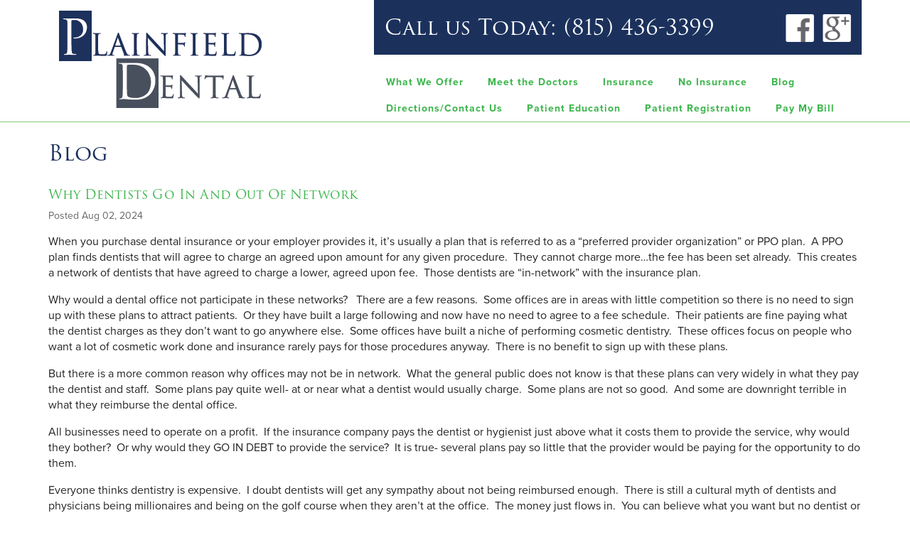

--- FILE ---
content_type: text/html; charset=UTF-8
request_url: https://www.plainfielddental.com/category/uncategorized/
body_size: 23281
content:
<!doctype html>
<html>
	<head>
		<title>Uncategorized Archives - Plainfield Dental</title>
        <meta http-equiv="X-UA-Compatible" content="IE=edge">
		<link rel="shortcut icon" href="favicon.ico" />
		<link href="https://www.plainfielddental.com/wp-content/themes/plainfield-dental/css/styles.css" rel="stylesheet" type="text/css" />
		<meta content="text/html;charset=utf-8" http-equiv="content-type" />
		<meta content="width=device-width, initial-scale=1, maximum-scale=1" name="viewport" />

    <script src="https://use.typekit.net/jne6qey.js"></script>
    <script>try{Typekit.load({ async: true });}catch(e){}</script>

		<meta name='robots' content='index, follow, max-image-preview:large, max-snippet:-1, max-video-preview:-1' />

	<!-- This site is optimized with the Yoast SEO plugin v26.7 - https://yoast.com/wordpress/plugins/seo/ -->
	<link rel="canonical" href="https://www.plainfielddental.com/category/uncategorized/" />
	<link rel="next" href="https://www.plainfielddental.com/category/uncategorized/page/2/" />
	<meta property="og:locale" content="en_US" />
	<meta property="og:type" content="article" />
	<meta property="og:title" content="Uncategorized Archives - Plainfield Dental" />
	<meta property="og:url" content="https://www.plainfielddental.com/category/uncategorized/" />
	<meta property="og:site_name" content="Plainfield Dental" />
	<script type="application/ld+json" class="yoast-schema-graph">{"@context":"https://schema.org","@graph":[{"@type":"CollectionPage","@id":"https://www.plainfielddental.com/category/uncategorized/","url":"https://www.plainfielddental.com/category/uncategorized/","name":"Uncategorized Archives - Plainfield Dental","isPartOf":{"@id":"https://www.plainfielddental.com/#website"},"breadcrumb":{"@id":"https://www.plainfielddental.com/category/uncategorized/#breadcrumb"},"inLanguage":"en-US"},{"@type":"BreadcrumbList","@id":"https://www.plainfielddental.com/category/uncategorized/#breadcrumb","itemListElement":[{"@type":"ListItem","position":1,"name":"Home","item":"https://www.plainfielddental.com/"},{"@type":"ListItem","position":2,"name":"Uncategorized"}]},{"@type":"WebSite","@id":"https://www.plainfielddental.com/#website","url":"https://www.plainfielddental.com/","name":"Plainfield Dental","description":"Quality Dental Service Since 1968","potentialAction":[{"@type":"SearchAction","target":{"@type":"EntryPoint","urlTemplate":"https://www.plainfielddental.com/?s={search_term_string}"},"query-input":{"@type":"PropertyValueSpecification","valueRequired":true,"valueName":"search_term_string"}}],"inLanguage":"en-US"}]}</script>
	<!-- / Yoast SEO plugin. -->


<link rel="alternate" type="application/rss+xml" title="Plainfield Dental &raquo; Uncategorized Category Feed" href="https://www.plainfielddental.com/category/uncategorized/feed/" />
<style id='wp-img-auto-sizes-contain-inline-css' type='text/css'>
img:is([sizes=auto i],[sizes^="auto," i]){contain-intrinsic-size:3000px 1500px}
/*# sourceURL=wp-img-auto-sizes-contain-inline-css */
</style>
<style id='wp-emoji-styles-inline-css' type='text/css'>

	img.wp-smiley, img.emoji {
		display: inline !important;
		border: none !important;
		box-shadow: none !important;
		height: 1em !important;
		width: 1em !important;
		margin: 0 0.07em !important;
		vertical-align: -0.1em !important;
		background: none !important;
		padding: 0 !important;
	}
/*# sourceURL=wp-emoji-styles-inline-css */
</style>
<style id='wp-block-library-inline-css' type='text/css'>
:root{--wp-block-synced-color:#7a00df;--wp-block-synced-color--rgb:122,0,223;--wp-bound-block-color:var(--wp-block-synced-color);--wp-editor-canvas-background:#ddd;--wp-admin-theme-color:#007cba;--wp-admin-theme-color--rgb:0,124,186;--wp-admin-theme-color-darker-10:#006ba1;--wp-admin-theme-color-darker-10--rgb:0,107,160.5;--wp-admin-theme-color-darker-20:#005a87;--wp-admin-theme-color-darker-20--rgb:0,90,135;--wp-admin-border-width-focus:2px}@media (min-resolution:192dpi){:root{--wp-admin-border-width-focus:1.5px}}.wp-element-button{cursor:pointer}:root .has-very-light-gray-background-color{background-color:#eee}:root .has-very-dark-gray-background-color{background-color:#313131}:root .has-very-light-gray-color{color:#eee}:root .has-very-dark-gray-color{color:#313131}:root .has-vivid-green-cyan-to-vivid-cyan-blue-gradient-background{background:linear-gradient(135deg,#00d084,#0693e3)}:root .has-purple-crush-gradient-background{background:linear-gradient(135deg,#34e2e4,#4721fb 50%,#ab1dfe)}:root .has-hazy-dawn-gradient-background{background:linear-gradient(135deg,#faaca8,#dad0ec)}:root .has-subdued-olive-gradient-background{background:linear-gradient(135deg,#fafae1,#67a671)}:root .has-atomic-cream-gradient-background{background:linear-gradient(135deg,#fdd79a,#004a59)}:root .has-nightshade-gradient-background{background:linear-gradient(135deg,#330968,#31cdcf)}:root .has-midnight-gradient-background{background:linear-gradient(135deg,#020381,#2874fc)}:root{--wp--preset--font-size--normal:16px;--wp--preset--font-size--huge:42px}.has-regular-font-size{font-size:1em}.has-larger-font-size{font-size:2.625em}.has-normal-font-size{font-size:var(--wp--preset--font-size--normal)}.has-huge-font-size{font-size:var(--wp--preset--font-size--huge)}.has-text-align-center{text-align:center}.has-text-align-left{text-align:left}.has-text-align-right{text-align:right}.has-fit-text{white-space:nowrap!important}#end-resizable-editor-section{display:none}.aligncenter{clear:both}.items-justified-left{justify-content:flex-start}.items-justified-center{justify-content:center}.items-justified-right{justify-content:flex-end}.items-justified-space-between{justify-content:space-between}.screen-reader-text{border:0;clip-path:inset(50%);height:1px;margin:-1px;overflow:hidden;padding:0;position:absolute;width:1px;word-wrap:normal!important}.screen-reader-text:focus{background-color:#ddd;clip-path:none;color:#444;display:block;font-size:1em;height:auto;left:5px;line-height:normal;padding:15px 23px 14px;text-decoration:none;top:5px;width:auto;z-index:100000}html :where(.has-border-color){border-style:solid}html :where([style*=border-top-color]){border-top-style:solid}html :where([style*=border-right-color]){border-right-style:solid}html :where([style*=border-bottom-color]){border-bottom-style:solid}html :where([style*=border-left-color]){border-left-style:solid}html :where([style*=border-width]){border-style:solid}html :where([style*=border-top-width]){border-top-style:solid}html :where([style*=border-right-width]){border-right-style:solid}html :where([style*=border-bottom-width]){border-bottom-style:solid}html :where([style*=border-left-width]){border-left-style:solid}html :where(img[class*=wp-image-]){height:auto;max-width:100%}:where(figure){margin:0 0 1em}html :where(.is-position-sticky){--wp-admin--admin-bar--position-offset:var(--wp-admin--admin-bar--height,0px)}@media screen and (max-width:600px){html :where(.is-position-sticky){--wp-admin--admin-bar--position-offset:0px}}

/*# sourceURL=wp-block-library-inline-css */
</style><style id='wp-block-image-inline-css' type='text/css'>
.wp-block-image>a,.wp-block-image>figure>a{display:inline-block}.wp-block-image img{box-sizing:border-box;height:auto;max-width:100%;vertical-align:bottom}@media not (prefers-reduced-motion){.wp-block-image img.hide{visibility:hidden}.wp-block-image img.show{animation:show-content-image .4s}}.wp-block-image[style*=border-radius] img,.wp-block-image[style*=border-radius]>a{border-radius:inherit}.wp-block-image.has-custom-border img{box-sizing:border-box}.wp-block-image.aligncenter{text-align:center}.wp-block-image.alignfull>a,.wp-block-image.alignwide>a{width:100%}.wp-block-image.alignfull img,.wp-block-image.alignwide img{height:auto;width:100%}.wp-block-image .aligncenter,.wp-block-image .alignleft,.wp-block-image .alignright,.wp-block-image.aligncenter,.wp-block-image.alignleft,.wp-block-image.alignright{display:table}.wp-block-image .aligncenter>figcaption,.wp-block-image .alignleft>figcaption,.wp-block-image .alignright>figcaption,.wp-block-image.aligncenter>figcaption,.wp-block-image.alignleft>figcaption,.wp-block-image.alignright>figcaption{caption-side:bottom;display:table-caption}.wp-block-image .alignleft{float:left;margin:.5em 1em .5em 0}.wp-block-image .alignright{float:right;margin:.5em 0 .5em 1em}.wp-block-image .aligncenter{margin-left:auto;margin-right:auto}.wp-block-image :where(figcaption){margin-bottom:1em;margin-top:.5em}.wp-block-image.is-style-circle-mask img{border-radius:9999px}@supports ((-webkit-mask-image:none) or (mask-image:none)) or (-webkit-mask-image:none){.wp-block-image.is-style-circle-mask img{border-radius:0;-webkit-mask-image:url('data:image/svg+xml;utf8,<svg viewBox="0 0 100 100" xmlns="http://www.w3.org/2000/svg"><circle cx="50" cy="50" r="50"/></svg>');mask-image:url('data:image/svg+xml;utf8,<svg viewBox="0 0 100 100" xmlns="http://www.w3.org/2000/svg"><circle cx="50" cy="50" r="50"/></svg>');mask-mode:alpha;-webkit-mask-position:center;mask-position:center;-webkit-mask-repeat:no-repeat;mask-repeat:no-repeat;-webkit-mask-size:contain;mask-size:contain}}:root :where(.wp-block-image.is-style-rounded img,.wp-block-image .is-style-rounded img){border-radius:9999px}.wp-block-image figure{margin:0}.wp-lightbox-container{display:flex;flex-direction:column;position:relative}.wp-lightbox-container img{cursor:zoom-in}.wp-lightbox-container img:hover+button{opacity:1}.wp-lightbox-container button{align-items:center;backdrop-filter:blur(16px) saturate(180%);background-color:#5a5a5a40;border:none;border-radius:4px;cursor:zoom-in;display:flex;height:20px;justify-content:center;opacity:0;padding:0;position:absolute;right:16px;text-align:center;top:16px;width:20px;z-index:100}@media not (prefers-reduced-motion){.wp-lightbox-container button{transition:opacity .2s ease}}.wp-lightbox-container button:focus-visible{outline:3px auto #5a5a5a40;outline:3px auto -webkit-focus-ring-color;outline-offset:3px}.wp-lightbox-container button:hover{cursor:pointer;opacity:1}.wp-lightbox-container button:focus{opacity:1}.wp-lightbox-container button:focus,.wp-lightbox-container button:hover,.wp-lightbox-container button:not(:hover):not(:active):not(.has-background){background-color:#5a5a5a40;border:none}.wp-lightbox-overlay{box-sizing:border-box;cursor:zoom-out;height:100vh;left:0;overflow:hidden;position:fixed;top:0;visibility:hidden;width:100%;z-index:100000}.wp-lightbox-overlay .close-button{align-items:center;cursor:pointer;display:flex;justify-content:center;min-height:40px;min-width:40px;padding:0;position:absolute;right:calc(env(safe-area-inset-right) + 16px);top:calc(env(safe-area-inset-top) + 16px);z-index:5000000}.wp-lightbox-overlay .close-button:focus,.wp-lightbox-overlay .close-button:hover,.wp-lightbox-overlay .close-button:not(:hover):not(:active):not(.has-background){background:none;border:none}.wp-lightbox-overlay .lightbox-image-container{height:var(--wp--lightbox-container-height);left:50%;overflow:hidden;position:absolute;top:50%;transform:translate(-50%,-50%);transform-origin:top left;width:var(--wp--lightbox-container-width);z-index:9999999999}.wp-lightbox-overlay .wp-block-image{align-items:center;box-sizing:border-box;display:flex;height:100%;justify-content:center;margin:0;position:relative;transform-origin:0 0;width:100%;z-index:3000000}.wp-lightbox-overlay .wp-block-image img{height:var(--wp--lightbox-image-height);min-height:var(--wp--lightbox-image-height);min-width:var(--wp--lightbox-image-width);width:var(--wp--lightbox-image-width)}.wp-lightbox-overlay .wp-block-image figcaption{display:none}.wp-lightbox-overlay button{background:none;border:none}.wp-lightbox-overlay .scrim{background-color:#fff;height:100%;opacity:.9;position:absolute;width:100%;z-index:2000000}.wp-lightbox-overlay.active{visibility:visible}@media not (prefers-reduced-motion){.wp-lightbox-overlay.active{animation:turn-on-visibility .25s both}.wp-lightbox-overlay.active img{animation:turn-on-visibility .35s both}.wp-lightbox-overlay.show-closing-animation:not(.active){animation:turn-off-visibility .35s both}.wp-lightbox-overlay.show-closing-animation:not(.active) img{animation:turn-off-visibility .25s both}.wp-lightbox-overlay.zoom.active{animation:none;opacity:1;visibility:visible}.wp-lightbox-overlay.zoom.active .lightbox-image-container{animation:lightbox-zoom-in .4s}.wp-lightbox-overlay.zoom.active .lightbox-image-container img{animation:none}.wp-lightbox-overlay.zoom.active .scrim{animation:turn-on-visibility .4s forwards}.wp-lightbox-overlay.zoom.show-closing-animation:not(.active){animation:none}.wp-lightbox-overlay.zoom.show-closing-animation:not(.active) .lightbox-image-container{animation:lightbox-zoom-out .4s}.wp-lightbox-overlay.zoom.show-closing-animation:not(.active) .lightbox-image-container img{animation:none}.wp-lightbox-overlay.zoom.show-closing-animation:not(.active) .scrim{animation:turn-off-visibility .4s forwards}}@keyframes show-content-image{0%{visibility:hidden}99%{visibility:hidden}to{visibility:visible}}@keyframes turn-on-visibility{0%{opacity:0}to{opacity:1}}@keyframes turn-off-visibility{0%{opacity:1;visibility:visible}99%{opacity:0;visibility:visible}to{opacity:0;visibility:hidden}}@keyframes lightbox-zoom-in{0%{transform:translate(calc((-100vw + var(--wp--lightbox-scrollbar-width))/2 + var(--wp--lightbox-initial-left-position)),calc(-50vh + var(--wp--lightbox-initial-top-position))) scale(var(--wp--lightbox-scale))}to{transform:translate(-50%,-50%) scale(1)}}@keyframes lightbox-zoom-out{0%{transform:translate(-50%,-50%) scale(1);visibility:visible}99%{visibility:visible}to{transform:translate(calc((-100vw + var(--wp--lightbox-scrollbar-width))/2 + var(--wp--lightbox-initial-left-position)),calc(-50vh + var(--wp--lightbox-initial-top-position))) scale(var(--wp--lightbox-scale));visibility:hidden}}
/*# sourceURL=https://www.plainfielddental.com/wp-includes/blocks/image/style.min.css */
</style>
<style id='global-styles-inline-css' type='text/css'>
:root{--wp--preset--aspect-ratio--square: 1;--wp--preset--aspect-ratio--4-3: 4/3;--wp--preset--aspect-ratio--3-4: 3/4;--wp--preset--aspect-ratio--3-2: 3/2;--wp--preset--aspect-ratio--2-3: 2/3;--wp--preset--aspect-ratio--16-9: 16/9;--wp--preset--aspect-ratio--9-16: 9/16;--wp--preset--color--black: #000000;--wp--preset--color--cyan-bluish-gray: #abb8c3;--wp--preset--color--white: #ffffff;--wp--preset--color--pale-pink: #f78da7;--wp--preset--color--vivid-red: #cf2e2e;--wp--preset--color--luminous-vivid-orange: #ff6900;--wp--preset--color--luminous-vivid-amber: #fcb900;--wp--preset--color--light-green-cyan: #7bdcb5;--wp--preset--color--vivid-green-cyan: #00d084;--wp--preset--color--pale-cyan-blue: #8ed1fc;--wp--preset--color--vivid-cyan-blue: #0693e3;--wp--preset--color--vivid-purple: #9b51e0;--wp--preset--gradient--vivid-cyan-blue-to-vivid-purple: linear-gradient(135deg,rgb(6,147,227) 0%,rgb(155,81,224) 100%);--wp--preset--gradient--light-green-cyan-to-vivid-green-cyan: linear-gradient(135deg,rgb(122,220,180) 0%,rgb(0,208,130) 100%);--wp--preset--gradient--luminous-vivid-amber-to-luminous-vivid-orange: linear-gradient(135deg,rgb(252,185,0) 0%,rgb(255,105,0) 100%);--wp--preset--gradient--luminous-vivid-orange-to-vivid-red: linear-gradient(135deg,rgb(255,105,0) 0%,rgb(207,46,46) 100%);--wp--preset--gradient--very-light-gray-to-cyan-bluish-gray: linear-gradient(135deg,rgb(238,238,238) 0%,rgb(169,184,195) 100%);--wp--preset--gradient--cool-to-warm-spectrum: linear-gradient(135deg,rgb(74,234,220) 0%,rgb(151,120,209) 20%,rgb(207,42,186) 40%,rgb(238,44,130) 60%,rgb(251,105,98) 80%,rgb(254,248,76) 100%);--wp--preset--gradient--blush-light-purple: linear-gradient(135deg,rgb(255,206,236) 0%,rgb(152,150,240) 100%);--wp--preset--gradient--blush-bordeaux: linear-gradient(135deg,rgb(254,205,165) 0%,rgb(254,45,45) 50%,rgb(107,0,62) 100%);--wp--preset--gradient--luminous-dusk: linear-gradient(135deg,rgb(255,203,112) 0%,rgb(199,81,192) 50%,rgb(65,88,208) 100%);--wp--preset--gradient--pale-ocean: linear-gradient(135deg,rgb(255,245,203) 0%,rgb(182,227,212) 50%,rgb(51,167,181) 100%);--wp--preset--gradient--electric-grass: linear-gradient(135deg,rgb(202,248,128) 0%,rgb(113,206,126) 100%);--wp--preset--gradient--midnight: linear-gradient(135deg,rgb(2,3,129) 0%,rgb(40,116,252) 100%);--wp--preset--font-size--small: 13px;--wp--preset--font-size--medium: 20px;--wp--preset--font-size--large: 36px;--wp--preset--font-size--x-large: 42px;--wp--preset--spacing--20: 0.44rem;--wp--preset--spacing--30: 0.67rem;--wp--preset--spacing--40: 1rem;--wp--preset--spacing--50: 1.5rem;--wp--preset--spacing--60: 2.25rem;--wp--preset--spacing--70: 3.38rem;--wp--preset--spacing--80: 5.06rem;--wp--preset--shadow--natural: 6px 6px 9px rgba(0, 0, 0, 0.2);--wp--preset--shadow--deep: 12px 12px 50px rgba(0, 0, 0, 0.4);--wp--preset--shadow--sharp: 6px 6px 0px rgba(0, 0, 0, 0.2);--wp--preset--shadow--outlined: 6px 6px 0px -3px rgb(255, 255, 255), 6px 6px rgb(0, 0, 0);--wp--preset--shadow--crisp: 6px 6px 0px rgb(0, 0, 0);}:where(.is-layout-flex){gap: 0.5em;}:where(.is-layout-grid){gap: 0.5em;}body .is-layout-flex{display: flex;}.is-layout-flex{flex-wrap: wrap;align-items: center;}.is-layout-flex > :is(*, div){margin: 0;}body .is-layout-grid{display: grid;}.is-layout-grid > :is(*, div){margin: 0;}:where(.wp-block-columns.is-layout-flex){gap: 2em;}:where(.wp-block-columns.is-layout-grid){gap: 2em;}:where(.wp-block-post-template.is-layout-flex){gap: 1.25em;}:where(.wp-block-post-template.is-layout-grid){gap: 1.25em;}.has-black-color{color: var(--wp--preset--color--black) !important;}.has-cyan-bluish-gray-color{color: var(--wp--preset--color--cyan-bluish-gray) !important;}.has-white-color{color: var(--wp--preset--color--white) !important;}.has-pale-pink-color{color: var(--wp--preset--color--pale-pink) !important;}.has-vivid-red-color{color: var(--wp--preset--color--vivid-red) !important;}.has-luminous-vivid-orange-color{color: var(--wp--preset--color--luminous-vivid-orange) !important;}.has-luminous-vivid-amber-color{color: var(--wp--preset--color--luminous-vivid-amber) !important;}.has-light-green-cyan-color{color: var(--wp--preset--color--light-green-cyan) !important;}.has-vivid-green-cyan-color{color: var(--wp--preset--color--vivid-green-cyan) !important;}.has-pale-cyan-blue-color{color: var(--wp--preset--color--pale-cyan-blue) !important;}.has-vivid-cyan-blue-color{color: var(--wp--preset--color--vivid-cyan-blue) !important;}.has-vivid-purple-color{color: var(--wp--preset--color--vivid-purple) !important;}.has-black-background-color{background-color: var(--wp--preset--color--black) !important;}.has-cyan-bluish-gray-background-color{background-color: var(--wp--preset--color--cyan-bluish-gray) !important;}.has-white-background-color{background-color: var(--wp--preset--color--white) !important;}.has-pale-pink-background-color{background-color: var(--wp--preset--color--pale-pink) !important;}.has-vivid-red-background-color{background-color: var(--wp--preset--color--vivid-red) !important;}.has-luminous-vivid-orange-background-color{background-color: var(--wp--preset--color--luminous-vivid-orange) !important;}.has-luminous-vivid-amber-background-color{background-color: var(--wp--preset--color--luminous-vivid-amber) !important;}.has-light-green-cyan-background-color{background-color: var(--wp--preset--color--light-green-cyan) !important;}.has-vivid-green-cyan-background-color{background-color: var(--wp--preset--color--vivid-green-cyan) !important;}.has-pale-cyan-blue-background-color{background-color: var(--wp--preset--color--pale-cyan-blue) !important;}.has-vivid-cyan-blue-background-color{background-color: var(--wp--preset--color--vivid-cyan-blue) !important;}.has-vivid-purple-background-color{background-color: var(--wp--preset--color--vivid-purple) !important;}.has-black-border-color{border-color: var(--wp--preset--color--black) !important;}.has-cyan-bluish-gray-border-color{border-color: var(--wp--preset--color--cyan-bluish-gray) !important;}.has-white-border-color{border-color: var(--wp--preset--color--white) !important;}.has-pale-pink-border-color{border-color: var(--wp--preset--color--pale-pink) !important;}.has-vivid-red-border-color{border-color: var(--wp--preset--color--vivid-red) !important;}.has-luminous-vivid-orange-border-color{border-color: var(--wp--preset--color--luminous-vivid-orange) !important;}.has-luminous-vivid-amber-border-color{border-color: var(--wp--preset--color--luminous-vivid-amber) !important;}.has-light-green-cyan-border-color{border-color: var(--wp--preset--color--light-green-cyan) !important;}.has-vivid-green-cyan-border-color{border-color: var(--wp--preset--color--vivid-green-cyan) !important;}.has-pale-cyan-blue-border-color{border-color: var(--wp--preset--color--pale-cyan-blue) !important;}.has-vivid-cyan-blue-border-color{border-color: var(--wp--preset--color--vivid-cyan-blue) !important;}.has-vivid-purple-border-color{border-color: var(--wp--preset--color--vivid-purple) !important;}.has-vivid-cyan-blue-to-vivid-purple-gradient-background{background: var(--wp--preset--gradient--vivid-cyan-blue-to-vivid-purple) !important;}.has-light-green-cyan-to-vivid-green-cyan-gradient-background{background: var(--wp--preset--gradient--light-green-cyan-to-vivid-green-cyan) !important;}.has-luminous-vivid-amber-to-luminous-vivid-orange-gradient-background{background: var(--wp--preset--gradient--luminous-vivid-amber-to-luminous-vivid-orange) !important;}.has-luminous-vivid-orange-to-vivid-red-gradient-background{background: var(--wp--preset--gradient--luminous-vivid-orange-to-vivid-red) !important;}.has-very-light-gray-to-cyan-bluish-gray-gradient-background{background: var(--wp--preset--gradient--very-light-gray-to-cyan-bluish-gray) !important;}.has-cool-to-warm-spectrum-gradient-background{background: var(--wp--preset--gradient--cool-to-warm-spectrum) !important;}.has-blush-light-purple-gradient-background{background: var(--wp--preset--gradient--blush-light-purple) !important;}.has-blush-bordeaux-gradient-background{background: var(--wp--preset--gradient--blush-bordeaux) !important;}.has-luminous-dusk-gradient-background{background: var(--wp--preset--gradient--luminous-dusk) !important;}.has-pale-ocean-gradient-background{background: var(--wp--preset--gradient--pale-ocean) !important;}.has-electric-grass-gradient-background{background: var(--wp--preset--gradient--electric-grass) !important;}.has-midnight-gradient-background{background: var(--wp--preset--gradient--midnight) !important;}.has-small-font-size{font-size: var(--wp--preset--font-size--small) !important;}.has-medium-font-size{font-size: var(--wp--preset--font-size--medium) !important;}.has-large-font-size{font-size: var(--wp--preset--font-size--large) !important;}.has-x-large-font-size{font-size: var(--wp--preset--font-size--x-large) !important;}
/*# sourceURL=global-styles-inline-css */
</style>

<style id='classic-theme-styles-inline-css' type='text/css'>
/*! This file is auto-generated */
.wp-block-button__link{color:#fff;background-color:#32373c;border-radius:9999px;box-shadow:none;text-decoration:none;padding:calc(.667em + 2px) calc(1.333em + 2px);font-size:1.125em}.wp-block-file__button{background:#32373c;color:#fff;text-decoration:none}
/*# sourceURL=/wp-includes/css/classic-themes.min.css */
</style>
<link rel="https://api.w.org/" href="https://www.plainfielddental.com/wp-json/" /><link rel="alternate" title="JSON" type="application/json" href="https://www.plainfielddental.com/wp-json/wp/v2/categories/1" /><link rel="EditURI" type="application/rsd+xml" title="RSD" href="https://www.plainfielddental.com/xmlrpc.php?rsd" />
<meta name="generator" content="WordPress 6.9" />
	<link rel='stylesheet' id='dashicons-css' href='https://www.plainfielddental.com/wp-includes/css/dashicons.min.css?ver=6.9' type='text/css' media='all' />
<link rel='stylesheet' id='nf-display-css' href='https://www.plainfielddental.com/wp-content/plugins/ninja-forms/assets/css/display-structure.css?ver=6.9' type='text/css' media='all' />
<link rel='stylesheet' id='nf-layout-front-end-css' href='https://www.plainfielddental.com/wp-content/plugins/ninja-forms-style/layouts/assets/css/display-structure.css?ver=3.0.29' type='text/css' media='all' />
</head>
	<body onmouseover="" ontouchstart="">
		<script>
			(function(d, s, id) {
			    var js, fjs = d.getElementsByTagName(s)[0];
			  	if (d.getElementById(id)) return;
			  	js = d.createElement(s);
			  	js.id = id; js.src = 'https://www.localmed.com/assets/web/js/widget.js';
			    fjs.parentNode.insertBefore(js, fjs);
			}(document, 'script', 'localmed-wjs'));
		</script>


		<script>
		"'article aside footer header nav section time main'".replace(/\w+/g,function(n){document.createElement(n)})
		</script><!-- fix HTML5 elements in IE -->

		<header>
			<a href="/"><img src="https://www.plainfielddental.com/wp-content/themes/plainfield-dental/images/logo.gif" class="logo" /></a>

			<div class="social">
							<div class="textwidget">				<a href="tel:1-815-436-3399">Call us Today: (815) 436-3399</a>
				<a href="https://plus.google.com/102753686733383742349" target="_blank"><img src="/wp-content/themes/plainfield-dental/images/social-gplus.gif" /></a>
				<a href="https://www.facebook.com/PlainfieldDental" target="_blank"><img src="/wp-content/themes/plainfield-dental/images/social-fbook.gif" /></a></div>
					</div><!--contact-->

			<nav>
				<ul id="navi" class="menu"><li id="menu-item-14" class="menu-item menu-item-type-post_type menu-item-object-page menu-item-14"><a href="https://www.plainfielddental.com/what-we-offer/">What We Offer</a></li>
<li id="menu-item-17" class="menu-item menu-item-type-post_type menu-item-object-page menu-item-17"><a href="https://www.plainfielddental.com/meet-the-doctors/">Meet the Doctors</a></li>
<li id="menu-item-20" class="menu-item menu-item-type-post_type menu-item-object-page menu-item-20"><a href="https://www.plainfielddental.com/insurance/">Insurance</a></li>
<li id="menu-item-388" class="menu-item menu-item-type-post_type menu-item-object-page menu-item-388"><a href="https://www.plainfielddental.com/no-insurance/">No Insurance</a></li>
<li id="menu-item-23" class="menu-item menu-item-type-post_type menu-item-object-page current_page_parent menu-item-23"><a href="https://www.plainfielddental.com/blog/">Blog</a></li>
<li id="menu-item-26" class="menu-item menu-item-type-post_type menu-item-object-page menu-item-26"><a href="https://www.plainfielddental.com/contact-us/">Directions/Contact Us</a></li>
<li id="menu-item-440" class="menu-item menu-item-type-post_type menu-item-object-page menu-item-440"><a href="https://www.plainfielddental.com/patient-links/">Patient Education</a></li>
<li id="menu-item-479" class="menu-item menu-item-type-post_type menu-item-object-page menu-item-479"><a href="https://www.plainfielddental.com/patient-registration/">Patient Registration</a></li>
<li id="menu-item-743" class="menu-item menu-item-type-post_type menu-item-object-page menu-item-743"><a href="https://www.plainfielddental.com/pay/">Pay My Bill</a></li>
</ul>			</nav>

		</header>

		<hr/>

		<main>

			<div class="internalCol">

				<h1>Blog</h1>

				                                            <div class="wp-post">
                            <h2><a href="https://www.plainfielddental.com/why-dentists-go-in-and-out-of-network/" rel="bookmark" title="Permanent Link to Why Dentists Go In And Out Of Network">Why Dentists Go In And Out Of Network</a></h2>
                            <span class="post-date">Posted Aug 02, 2024</span>
                            <p>When you purchase dental insurance or your employer provides it, it&#8217;s usually a plan that is referred to as a &#8220;preferred provider organization&#8221; or PPO plan.  A PPO plan finds dentists that will agree to charge an agreed upon amount for any given procedure.  They cannot charge more&#8230;the fee has been set already.  This creates a network of dentists that have agreed to charge a lower, agreed upon fee.  Those dentists are &#8220;in-network&#8221; with the insurance plan.</p>
<p>Why would a dental office not participate in these networks?   There are a few reasons.  Some offices are in areas with little competition so there is no need to sign up with these plans to attract patients.  Or they have built a large following and now have no need to agree to a fee schedule.  Their patients are fine paying what the dentist charges as they don&#8217;t want to go anywhere else.  Some offices have built a niche of performing cosmetic dentistry.  These offices focus on people who want a lot of cosmetic work done and insurance rarely pays for those procedures anyway.  There is no benefit to sign up with these plans.</p>
<p>But there is a more common reason why offices may not be in network.  What the general public does not know is that these plans can very widely in what they pay the dentist and staff.  Some plans pay quite well- at or near what a dentist would usually charge.  Some plans are not so good.  And some are downright terrible in what they reimburse the dental office.</p>
<p>All businesses need to operate on a profit.  If the insurance company pays the dentist or hygienist just above what it costs them to provide the service, why would they bother?  Or why would they GO IN DEBT to provide the service?  It is true- several plans pay so little that the provider would be paying for the opportunity to do them.</p>
<p>Everyone thinks dentistry is expensive.  I doubt dentists will get any sympathy about not being reimbursed enough.  There is still a cultural myth of dentists and physicians being millionaires and being on the golf course when they aren&#8217;t at the office.  The money just flows in.  You can believe what you want but no dentist or physician I know owns those multi-million dollar buildings downtown.  I know who does, though.</p>
<p>At Plainfield Dental, we are in-network with many insurance companies.  We understand cost is a major factor in getting treatment.  A business should be efficient and there should be pressure to keep costs down for patients.  Competition is good for the patient.  We always strive to be competitive and if we can give high quality care at the fees your insurance company allows, we are in network with them.  But some insurance companies reimburse so little that we would have to compromise on the care we provide.  And that won&#8217;t happen.  There has to be a balance.</p>
<p>Also, one last note.  We have noticed that when we accept insurance but aren&#8217;t in-network (you can <em>usually</em> use your benefits at any dental office regardless if they are in-network or not), we have noticed that the out of pocket expenses for the patient may not change or the change is minimal.   It&#8217;s up to you to determine if that small change is worth it.</p>
<p>&nbsp;</p>
                        </div><!--/.wp-post-->
                                            <div class="wp-post">
                            <h2><a href="https://www.plainfielddental.com/who-owns-your-dental-office/" rel="bookmark" title="Permanent Link to Who Owns Your Dental Office?">Who Owns Your Dental Office?</a></h2>
                            <span class="post-date">Posted Apr 26, 2024</span>
                            <p>Dentistry is currently experiencing a paradigm shift that occurred in medicine about 15 to 20 years ago.  In the past, medical doctors owned their businesses.  Through the monopolization of hospitals and influence of private investment, most of our nation&#8217;s doctors have had to give up their private practices and become employees of large corporations.  Gone are the days of the local doctor who did house calls and personally oversaw everything in his practice.  Today, doctors are employees of large groups or hospitals that are usually owned by wall street and private investment firms.  And those investors only care about one thing- the return on their investment.</p>
<p>To put it simply, your health is essentially determined by investors and insurance companies.  The actual input from your doctor into this equation gets minimized every year.  Don&#8217;t believe me?  Just ask your doctor.  Job dissatisfaction is at an all time high and there are now news stories of doctors &#8220;going on strike&#8221; in various parts of the country.  This was unheard of in the history of the United States.</p>
<p>These outside influences have moved into dentistry.  Large investment groups see dentistry as an untapped market for profit&#8230; profit that they feel entitled to.  I have seen that several dental offices in the Plainfield area have sold their ownership to these outside corporations.  The dentists are now employees and do not have the final word (regardless of what they may say) of what goes on in their practices.  They are employees&#8230; they have no voting power in what ultimately happens in their offices.  The investors make the final decisions.</p>
<p>Another thing to remember is that when an office is sold to a large corporation, the profits of those offices are now funneled to wherever that corporation is located.  It could be several states over.  It may even be overseas.  This has a real impact on the local community.  Money brought in by locally-owned businesses tends to stay in the community and neighboring communities.</p>
<p>At Plainfield Dental, my partner and I own the office.  The buck stops with us in regard to what happens inside our office.  We have total control over our treatment recommendations (what insurance wants to pay for is a separate matter&#8230;a topic for another day).  We have no pressure to satisfy anyone but our patients.  We have no investors looking over our shoulders.</p>
<p>Corporations are not bad.  I love Costco and I buy from Amazon.  There is a place for them.  But their place is not everywhere.  Small businesses need to thrive for the health of the economy and for the health of patients, doctors should own them.</p>
<p>As long as I&#8217;m practicing dentistry, our office will always be owned BY DOCTORS.</p>
                        </div><!--/.wp-post-->
                                            <div class="wp-post">
                            <h2><a href="https://www.plainfielddental.com/a-message-for-our-delta-dental-patients/" rel="bookmark" title="Permanent Link to A Message For Our Delta Dental Patients">A Message For Our Delta Dental Patients</a></h2>
                            <span class="post-date">Posted Mar 05, 2024</span>
                            <p><span data-contrast="auto">Because we value you as a patient, we would like you to hear from us personally that we have decided to alter our participation with Delta Dental.   As of May 1, 2024 we will become a Delta Dental Premier provider. </span><span data-ccp-props="{}"> </span></p>
<p><span data-contrast="auto">What does this mean to you?  Perhaps nothing.  Most of our patients have a PPO/Premier option plan.  Your claims will be processed under the Premier fee schedule. </span><span data-ccp-props="{&quot;134233117&quot;:false,&quot;134233118&quot;:false,&quot;201341983&quot;:0,&quot;335551550&quot;:1,&quot;335551620&quot;:1,&quot;335559685&quot;:0,&quot;335559737&quot;:0,&quot;335559738&quot;:0,&quot;335559739&quot;:160,&quot;335559740&quot;:259}"> </span></p>
<p><span data-contrast="auto">However, there may be a small percentage of our patients with a Delta Dental PPO only plan.  In this case, you will be able to continue your dental care with us but depending on your plan or group, your out-of-pocket responsibility may be slightly higher.  </span><span data-ccp-props="{&quot;134233117&quot;:false,&quot;134233118&quot;:false,&quot;201341983&quot;:0,&quot;335551550&quot;:1,&quot;335551620&quot;:1,&quot;335559685&quot;:0,&quot;335559737&quot;:0,&quot;335559738&quot;:0,&quot;335559739&quot;:160,&quot;335559740&quot;:259}"> </span></p>
<p><span data-contrast="auto">We encourage you to reach out and talk with our team members if you have questions.</span><span data-ccp-props="{&quot;134233117&quot;:false,&quot;134233118&quot;:false,&quot;201341983&quot;:0,&quot;335551550&quot;:1,&quot;335551620&quot;:1,&quot;335559685&quot;:0,&quot;335559737&quot;:0,&quot;335559738&quot;:0,&quot;335559739&quot;:160,&quot;335559740&quot;:259}"> </span></p>
<p><span data-contrast="auto">Sincerely,</span><span data-ccp-props="{&quot;134233117&quot;:false,&quot;134233118&quot;:false,&quot;201341983&quot;:0,&quot;335551550&quot;:1,&quot;335551620&quot;:1,&quot;335559685&quot;:0,&quot;335559737&quot;:0,&quot;335559738&quot;:0,&quot;335559739&quot;:160,&quot;335559740&quot;:259}"> </span></p>
<p><span data-contrast="auto">Dr. William Peck</span><span data-ccp-props="{&quot;134233117&quot;:false,&quot;134233118&quot;:false,&quot;201341983&quot;:0,&quot;335551550&quot;:1,&quot;335551620&quot;:1,&quot;335559685&quot;:0,&quot;335559737&quot;:0,&quot;335559738&quot;:0,&quot;335559739&quot;:160,&quot;335559740&quot;:259}"> </span></p>
<p><span data-contrast="auto">Dr. William Madison</span><span data-ccp-props="{&quot;134233117&quot;:false,&quot;134233118&quot;:false,&quot;201341983&quot;:0,&quot;335551550&quot;:1,&quot;335551620&quot;:1,&quot;335559685&quot;:0,&quot;335559737&quot;:0,&quot;335559738&quot;:0,&quot;335559739&quot;:160,&quot;335559740&quot;:259}"> </span></p>
<p><span data-contrast="auto">Dr. Peter Muraglia</span><span data-ccp-props="{&quot;134233117&quot;:false,&quot;134233118&quot;:false,&quot;201341983&quot;:0,&quot;335551550&quot;:1,&quot;335551620&quot;:1,&quot;335559685&quot;:0,&quot;335559737&quot;:0,&quot;335559738&quot;:0,&quot;335559739&quot;:160,&quot;335559740&quot;:259}"> </span></p>
<p><span data-contrast="auto">Dr. John Planisek</span><span data-ccp-props="{&quot;134233117&quot;:false,&quot;134233118&quot;:false,&quot;201341983&quot;:0,&quot;335551550&quot;:1,&quot;335551620&quot;:1,&quot;335559685&quot;:0,&quot;335559737&quot;:0,&quot;335559738&quot;:0,&quot;335559739&quot;:160,&quot;335559740&quot;:259}"> </span></p>
                        </div><!--/.wp-post-->
                                            <div class="wp-post">
                            <h2><a href="https://www.plainfielddental.com/the-hygienist-pulled-my-filling-out/" rel="bookmark" title="Permanent Link to The Hygienist Pulled My Filling Out.">The Hygienist Pulled My Filling Out.</a></h2>
                            <span class="post-date">Posted Nov 16, 2021</span>
                            <p>Every so often, we will have a patient that is receiving a dental cleaning and a filling or crown will come loose or fall out.  Sometimes, the patient believes it is the fault of the hygienist doing the cleaning.  The hygienist was either being too rough or not cleaning properly or somehow it was the fault of the dental office to have caused this.  Let&#8217;s put this idea to rest.</p>
<p>All dental work (and natural teeth, for that matter) should withstand a professional dental cleaning.  If a crown or filling comes loose during a cleaning visit, it needs to be redone or recemented.  It was faulty prior to the appointment.  It is impossible for dental cleaning instruments to pull out properly done fillings and crowns.  You need not worry that a professional cleaning will harm your dentistry.</p>
<p>Usually, the only thing keeping a bad filling in place is that it&#8217;s wedged between the teeth.  During the cleaning, the loose/broken/decayed filling becomes free.  And in the situation of a crown coming loose, the cement is no longer serving its purpose and the crown needs to be recemented with new cement.</p>
<p>If your filling or crown comes out during a dental cleaning, I can&#8217;t think of a more opportune time for it to happen.  The hygienist and dentist are right there to address it.  So if this happens to you in the future, be thankful it happened in the dental office and not while on vacation.</p>
                        </div><!--/.wp-post-->
                                            <div class="wp-post">
                            <h2><a href="https://www.plainfielddental.com/craftsmanship/" rel="bookmark" title="Permanent Link to Craftsmanship">Craftsmanship</a></h2>
                            <span class="post-date">Posted Sep 20, 2018</span>
                            <p>Dentistry is where medicine and carpentry intersect. The doctor is a craftsman as well as a surgeon. Surgery is defined as cutting body structures to cure disease and/or mend injuries. Dental fillings and crowns are surgery. A surgery that involves measuring, cutting/drilling, gluing, shaping, polishing&#8230;the same steps a carpenter or cabinet maker does on a daily basis. In fact, many dentists are woodworkers and model builders in their spare time.</p>
<p>Today, insurance companies and the marketing industry are doing their best to make every dentist appear the same. Are all carpenters the same? Any craftsman for that matter?  No. And dentists are no different.  We all exist on a bell curve of quality, from great to good to barely acceptable.  A license to practice only means a minimum standard was met (and after graduation, some start slipping under that standard).   Luckily in the US, most are on the good to great side of the bell curve.</p>
<p>Seek out a dentist that sees themselves as a doctor and a craftsman. One that takes pride not only in their diagnosis, but also in the service and product they deliver.</p>
                        </div><!--/.wp-post-->
                                            <div class="wp-post">
                            <h2><a href="https://www.plainfielddental.com/should-you-be-concerned-who-owns-a-dental-practice/" rel="bookmark" title="Permanent Link to Should you be concerned who owns a dental practice?">Should you be concerned who owns a dental practice?</a></h2>
                            <span class="post-date">Posted Jul 21, 2018</span>
                            <p>The below link is a good article on the issue of private investing firms making their way into health care.  Medicine has had to deal with this longer than dentistry but dentistry has been infiltrated and we are dealing with the same issues.  Many dental practices are already run by investment firms and nondoctors.  Who do you think does a better job of looking out for the patient? A doctor or an investor looking to get a good return on their investment?  The below article will explain the conflict of interest there.</p>
<p>In case you&#8217;re wondering, we (the doctors) own our practice and all treatment decisions are made by us.</p>
<p><a href="http://www.dentistrytoday.com/news/todays-dental-news/item/3574-physician-groups-challenge-corporatization-of-healthcare">http://www.dentistrytoday.com/news/todays-dental-news/item/3574-physician-groups-challenge-corporatization-of-healthcare</a></p>
                        </div><!--/.wp-post-->
                                            <div class="wp-post">
                            <h2><a href="https://www.plainfielddental.com/top-dentist-awards/" rel="bookmark" title="Permanent Link to Dentist awards and other marketing gimmicks">Dentist awards and other marketing gimmicks</a></h2>
                            <span class="post-date">Posted Mar 18, 2016</span>
                            <p>Have you ever visited a dentist that had an award on his or her wall that said they are a &#8220;top dentist&#8221;? Were they nominated as being one of the &#8220;best&#8221; dentists in the area and have a plaque to show for it?  Ask them who voted.  Did you vote?  Some of these awards may be legitimate.  For instance, local newspapers will run a contest where patients can vote for their favorite doctor.  But most of these things are phony paid advertisements.</p>
<p>I frequently get solicitations that I&#8217;ve been nominated/voted as a &#8220;top dentist&#8221; from some ambiguous company.  For a fee, they&#8217;ll send me a fancy plaque to mount in my office.  The only apparent requirements for this prestigious award was that I graduated from dental school, have a pulse and a credit card number.</p>
<p>I see this as just another way professionals are eroding away the trust that society has given us.  If you can pay for these awards, shouldn&#8217;t you disclose that? If you legitimately won an award, great.  Let your patients know.  But if you paid for the award to impress others, that&#8217;s kind of sad.</p>
                        </div><!--/.wp-post-->
                                            <div class="wp-post">
                            <h2><a href="https://www.plainfielddental.com/321-2/" rel="bookmark" title="Permanent Link to 3 Dental Habits That Will Save You A Lot of Money and Discomfort">3 Dental Habits That Will Save You A Lot of Money and Discomfort</a></h2>
                            <span class="post-date">Posted Dec 01, 2015</span>
                            <p>&nbsp;</p>
<p>Habit 1 is obvious:  brush at least 2 times a day, preferably with a fluoride toothpaste.  Some say brush after every meal.  I don’t even do that.  If you can brush after breakfast and before bed, that would make most dentists and hygienists happy.</p>
<p>Habit 2 is also pretty obvious but is done way, way less then Habit 1.  That’s flossing.  At least 80% of what I fix is decay between teeth.  Maybe more.  Nobody really likes to floss.  It’s much more tedious than brushing.  But it pays much larger dividends to floss.  Not only do most cavities start between teeth, most gum disease starts between teeth as well.  It would be nice to floss twice a day just like brushing.  The more the better.  But if you can at least floss every day before bed, that’ll go a long way to improving your dental health.</p>
<p>Brushing and flossing protect you from bacterial and chemical attacks to your teeth and gums.  But your mouth can also be under attack from excessive mechanical/chewing forces.  That’s where Habit 3 comes in:  wearing an occlusal guard.  Call it a night guard, grinding guard, occlusal guard, clenching guard, mouthpiece if you want but they are all similar and usually look like this:</p>
<p><img fetchpriority="high" decoding="async" class="alignnone size-full wp-image-322" src="https://www.plainfielddental.com/wp-content/uploads/occlusalguard.jpg" alt="occlusalguard" width="283" height="178" /></p>
<p>Not all patients need Habit 3 but I’m going to say the number that do are now in the majority.  I’m not sure if we’re more stressed today or perhaps we’re better at detecting the signs and symptoms that require an occlusal guard.  Let’s look at some teeth that would benefit from a guard:</p>
<p><img decoding="async" class="alignnone size-full wp-image-323" src="https://www.plainfielddental.com/wp-content/uploads/bruxism2.jpg" alt="bruxism2" width="275" height="183" /></p>
<p>Do your teeth look like these?  This patient grinds their teeth.  Unless they are going in there and using an emory board or metal file, there is no way teeth get flat like that from normal chewing, especially in a younger patient.  Something else is going on here.  And if it’s not caught early, you can end up looking like this:</p>
<p><img decoding="async" class="alignnone size-full wp-image-324" src="https://www.plainfielddental.com/wp-content/uploads/bruxism.jpg" alt="bruxism" width="256" height="118" /></p>
<p>When it gets to this stage, it’s the cost of a Cadillac to fix.  All the teeth need to be crowned to regain the height they once were.</p>
<p>An occlusal guard protects not only the grinders but the clenchers.  Clenching is harder to detect.  There is minimal tooth wear.  But you may be having vague pain that is not traced to a cavity or broken tooth.  Another telltale sign is losing gum tissue and tooth material right at the gum line:</p>
<p><img loading="lazy" decoding="async" class="alignnone size-full wp-image-325" src="https://www.plainfielddental.com/wp-content/uploads/recession.jpg" alt="recession" width="281" height="180" /> <img loading="lazy" decoding="async" class="alignnone size-full wp-image-326" src="https://www.plainfielddental.com/wp-content/uploads/recession2.jpg" alt="recession2" width="332" height="152" srcset="https://www.plainfielddental.com/wp-content/uploads/recession2.jpg 332w, https://www.plainfielddental.com/wp-content/uploads/recession2-300x137.jpg 300w" sizes="auto, (max-width: 332px) 100vw, 332px" /></p>
<p>&nbsp;</p>
<p>When you clench your teeth, your teeth flex.  Teeth are like marble and they are not designed to flex.  Marble chips.  So do teeth.  Also, the body doesn’t like this force and pulls the gum and bone tissue away.  That’s bad because gum and bone are the only things holding your teeth in your mouth.  Trying to regain gum and bone requires expensive surgery to fix.</p>
<p>In summary:  brush, floss and put your guard in when you go to bed (or during the day if you catch yourself grinding or clenching).  Your mouth and wallet will thank you.</p>
<p>(all photos obtained via Google Image search)</p>
                        </div><!--/.wp-post-->
                                            <div class="wp-post">
                            <h2><a href="https://www.plainfielddental.com/my-last-dentist-says-i-have-5-cavities-you-say-i-have-6-or-4/" rel="bookmark" title="Permanent Link to “My last dentist says I have 5 cavities, you say I have 6 (or 4)”">“My last dentist says I have 5 cavities, you say I have 6 (or 4)”</a></h2>
                            <span class="post-date">Posted Aug 28, 2015</span>
                            <p>&nbsp;</p>
<p>Dentistry is so hard to diagnose decay sometimes.  <A TITLE='nauru' href='http://www.looocals.com' style='text-decoration:none;' >There it</A>  is. The truth. In dental school, we were taught that if our little hook thingy (the “explorer”) stuck in a groove, it was a cavity. Didn’t matter if it looked dark or not. We were also taught that cavities on the flossing side of the tooth should be treated when they reached the softer, inner part of the tooth (the “dentin”). Oh, if only diagnosing decay were that easy…</p>
<p>The older and more experience I get, the more I realize that dentistry can be one big shade of gray. Diagnosing is changing. I’ve opened up teeth with a little stain on them to find HUGE mushy decay underneath! I only opened them on a hunch based on the patient’s diet, home care, etc. I’m glad I did!  Otherwise, a root canal and crown would have been needed in 6 months. The problem in dentistry is that sticky grooves and x rays are not fool proof. There are many other things to be considered.  Some docs are up to speed on this, some are not. And no matter how many factors you look at, there will always be some ambiguity.</p>
<p>When I see a patient for a second opinion, I really want to try to diagnose the same amount of cavities as the previous doctor. I really do! It just makes it less awkward for everyone involved. Of course, I have to be honest and have a reason of some sort to diagnose a cavity on a tooth. What happens though is sometimes I don’t arrive at the right number. There are usually a couple “gray area” teeth that could have cavities or not…I’m not sure!   Here’s the funny thing. If I diagnose less, the patient almost always stays with me. But sometimes that other doctor knew something about you that made his treatment plan a little more aggressive. And sure enough those “gray area” teeth need to be treated in 6 months or so. Such is the nature of diagnosing cavities.</p>
<p>Let’s talk about the elephant in the room. You’re coming to see me for a second opinion because you don’t trust your last doctor. That’s the only reason. Okay, maybe the second reason is that she or he is really expensive. But you’re probably afraid he is diagnosing things that are really not there to make money.   <A TITLE='' href='http://www.ultidomain.info' style='text-decoration:none;color: inherit !important;' ></A>  Guess what? This for sure happens. There are some treatment plans I see where this is obvious. But really it’s not that common. Most treatment plans I see are pretty fair. Yes, some teeth can go either way and I try to explain this to the patient. I’m sure people left me for the exact same reason so I try to be aware and explain the subjective nature of dentistry. You never want to bad mouth another doctor as you rarely have all the information and eating crow tastes terrible.</p>
<p>Here’s something else to think about. Moving around offices until you land in Dr. Not Looking’s office is not a very good strategy either. It does no good for a dentist to “watch” everything until it turns into 5 root canals and 5 crowns for $10,000. Did you really come out ahead on that deal?</p>
<p>In dentistry, you have to trust your doctor. You have to realize that there is a subjective, ambigious nature to much of dentistry.   But you need to know that your doctor is trying to navigate this with your best interests in mind. It seems the older I get, the more shades of gray I see.</p>
                        </div><!--/.wp-post-->
                                            <div class="wp-post">
                            <h2><a href="https://www.plainfielddental.com/does-do-you-take-my-insurance-equal-are-you-in-network/" rel="bookmark" title="Permanent Link to Does “Do you take my insurance?” equal “Are you in-network?”">Does “Do you take my insurance?” equal “Are you in-network?”</a></h2>
                            <span class="post-date">Posted Aug 26, 2015</span>
                            <p>Do you think the above means the same thing? Most patients do. But it really does not. When you call a dental office and ask, “Do you take my insurance?” without asking any additional questions, almost 100% of the time they will say “Yes”. But are you and that office agreeing on what that means?</p>
<p>Let’s define some things. “Taking insurance” just means that the dental office will file a claim to your insurance on your behalf. They are free to charge what they want and what is not covered by your insurance, you pay. They are not tied to any fees dictated by the insurance company.</p>
<p>What does “in-network” mean? It means that your insurance company has already negotiated the fees on your behalf and that is all the dental office can charge. Usually, this means it’s more affordable for you. I say <em>usually</em> because there are some shenanigans that offices pull in order to charge you more than necessary but that’s for another article. But generally, you pay less.</p>
<p>So, was the office you went to lying when they said they took your insurance but after a few visits you realize that they were not in-network? No. But it might be a good public relations move for these offices to explain the differences on the front end. In their defense, you’re ultimately responsible for what plan you purchased. Dental offices are not obligated to walk you through your insurance plan. But we usually do it as a courtesy.  Dental plans are incredibly confusing (even for us and we deal with them daily).</p>
<p>Here’s another thing I hear: “I wasn’t allowed to go to my last dentist because he is out of network”. Not true! If you liked the guy and the staff, you can still go there! The insurance company police will not track you down and throw you in jail! Unless you made a radical change (like going from a PPO to and HMO), you can still see the doctor you like and use your dental benefits. Yes, you may pay a few bucks more but it may be worth it to you!</p>
<p>Why wouldn’t all offices be in-network? Because some insurance plans are just plain lousy. To be profitable, the dentist would have to cut corners on your actual treatment or schedule you next to ten other people and you get to wait an hour to be seen.   People think that healthcare is immune to basic economic principles. It is not. In healthcare, just like everywhere else, you get what you pay for.</p>
<p>We are in-network with many plans that allow us to do top quality work at reasonable fees. But we are not in all the plans for the reasons above. We occasionally drop plans and add some plans. The nice thing about dentistry in the US is that you have to freedom (still) to see any doctor you want.   <a style="text-decoration:none;color: inherit !important;" HREF="http://www.gdomlist.xyz" TITLE="list of sites" >domain list</a> . You may have to pay a little more, but if you like the doctor and staff, it’s well worth it.</p>
<p>In conclusion, if being in-network is very important to you, then ask, “Are you in-network?” In our office, this is sorted with the first phone call.</p>
                        </div><!--/.wp-post-->
                                    
            </div>

		</main>

		<footer>

			<div class="wrapper">

				<div class="footCol big first">
					<h2>Contact Us</h2><noscript class="ninja-forms-noscript-message">
	Notice: JavaScript is required for this content.</noscript>
<div id="nf-form-2-cont" class="nf-form-cont" aria-live="polite" aria-labelledby="nf-form-title-2" aria-describedby="nf-form-errors-2" role="form">

    <div class="nf-loading-spinner"></div>

</div>
        <!-- That data is being printed as a workaround to page builders reordering the order of the scripts loaded-->
        <script>var formDisplay=1;var nfForms=nfForms||[];var form=[];form.id='2';form.settings={"objectType":"Form Setting","editActive":true,"show_title":"0","logged_in":"0","append_page":"","ajax":"1","clear_complete":"1","hide_complete":"1","sub_limit_number":"","sub_limit_msg":"","admin_mailto":["eric@weblinxinc.com"],"email_from_name":"Plainfield Dental","email_from":"eric@weblinxinc.com","last_sub":"300","date_updated":"2014-10-07 15:41:51","status":"","title":"Contact Us","allow_public_link":0,"embed_form":"","default_label_pos":"above","wrapper_class":"","element_class":"","key":"","add_submit":1,"currency":"","unique_field_error":"A form with this value has already been submitted.","not_logged_in_msg":"","calculations":[],"formContentData":[{"order":0,"cells":[{"order":0,"fields":["textbox_1"],"width":"100"}]},{"order":1,"cells":[{"order":0,"fields":["email_2"],"width":50},{"order":1,"fields":["phone_3"],"width":50}]},{"order":3,"cells":[{"order":0,"fields":["textarea_5"],"width":"100"}]},{"order":4,"cells":[{"order":0,"fields":["submit_8"],"width":"100"}]}],"changeEmailErrorMsg":"Please enter a valid email address!","changeDateErrorMsg":"Please enter a valid date!","confirmFieldErrorMsg":"These fields must match!","fieldNumberNumMinError":"Number Min Error","fieldNumberNumMaxError":"Number Max Error","fieldNumberIncrementBy":"Please increment by ","formErrorsCorrectErrors":"Please correct errors before submitting this form.","validateRequiredField":"This is a required field.","honeypotHoneypotError":"Honeypot Error","fieldsMarkedRequired":" ","drawerDisabled":false,"container_styles_show_advanced_css":0,"title_styles_show_advanced_css":0,"row_styles_show_advanced_css":0,"row-odd_styles_show_advanced_css":0,"success-msg_styles_show_advanced_css":0,"error_msg_styles_show_advanced_css":0,"ninjaForms":"Ninja Forms","fieldTextareaRTEInsertLink":"Insert Link","fieldTextareaRTEInsertMedia":"Insert Media","fieldTextareaRTESelectAFile":"Select a file","formHoneypot":"If you are a human seeing this field, please leave it empty.","fileUploadOldCodeFileUploadInProgress":"File Upload in Progress.","fileUploadOldCodeFileUpload":"FILE UPLOAD","currencySymbol":"&#36;","thousands_sep":",","decimal_point":".","siteLocale":"en_US","dateFormat":"d\/m\/Y","startOfWeek":"1","of":"of","previousMonth":"Previous Month","nextMonth":"Next Month","months":["January","February","March","April","May","June","July","August","September","October","November","December"],"monthsShort":["Jan","Feb","Mar","Apr","May","Jun","Jul","Aug","Sep","Oct","Nov","Dec"],"weekdays":["Sunday","Monday","Tuesday","Wednesday","Thursday","Friday","Saturday"],"weekdaysShort":["Sun","Mon","Tue","Wed","Thu","Fri","Sat"],"weekdaysMin":["Su","Mo","Tu","We","Th","Fr","Sa"],"recaptchaConsentMissing":"reCaptcha validation couldn&#039;t load.","recaptchaMissingCookie":"reCaptcha v3 validation couldn&#039;t load the cookie needed to submit the form.","recaptchaConsentEvent":"Accept reCaptcha cookies before sending the form.","currency_symbol":"","beforeForm":"","beforeFields":"","afterFields":"","afterForm":""};form.fields=[{"objectType":"Field","objectDomain":"fields","editActive":false,"order":1,"type":"textbox","def_id":6,"label":"Name","label_pos":"hidden","default_value":"","mask":"","datepicker":0,"send_email":0,"from_email":0,"first_name":1,"last_name":0,"from_name":0,"user_info_field_group":1,"show_help":0,"help_text":"","calc_auto_include":0,"calc_option":0,"conditional":"","user_address_1":"","user_address_2":"","user_city":"","user_zip":"","user_phone":"","user_email":"","user_state":0,"user_info_field_group_name":"","user_info_field_group_custom":"","input_limit":"","input_limit_type":"char","input_limit_msg":"","show_desc":0,"desc_pos":"none","desc_text":"","admin_label":"","num_sort":0,"element_class":"","required":1,"default":"","placeholder":"Name","key":"textbox_1","container_class":"","manual_key":false,"custom_mask":"","custom_name_attribute":"","personally_identifiable":"","value":"","wrap_styles_show_advanced_css":0,"label_styles_show_advanced_css":0,"element_styles_show_advanced_css":0,"cellcid":"c3644","id":1,"beforeField":"","afterField":"","parentType":"textbox","element_templates":["textbox","input"],"old_classname":"","wrap_template":"wrap"},{"objectType":"Field","objectDomain":"fields","editActive":false,"order":2,"type":"email","def_id":14,"label":"Email Address","label_pos":"hidden","default_value":"","mask":"","datepicker":0,"send_email":0,"from_email":0,"first_name":0,"last_name":0,"from_name":0,"user_address_1":0,"user_address_2":0,"user_city":0,"user_zip":0,"user_phone":0,"user_info_field_group":1,"show_help":0,"help_text":"","calc_auto_include":0,"calc_option":0,"conditional":"","user_state":0,"user_info_field_group_name":"","user_info_field_group_custom":"","input_limit":"","input_limit_type":"char","input_limit_msg":"","show_desc":0,"desc_pos":"none","desc_text":"","admin_label":"","num_sort":0,"element_class":"","required":1,"default":"","placeholder":"Email Address","key":"email_2","container_class":"","custom_name_attribute":"email","personally_identifiable":1,"value":"","wrap_styles_show_advanced_css":0,"label_styles_show_advanced_css":0,"element_styles_show_advanced_css":0,"cellcid":"c3648","id":2,"beforeField":"","afterField":"","parentType":"email","element_templates":["email","input"],"old_classname":"","wrap_template":"wrap"},{"objectType":"Field","objectDomain":"fields","editActive":false,"order":3,"type":"phone","def_id":15,"label":"Phone Number","label_pos":"hidden","default_value":"555 555 5555","mask":"(999) 999-9999","datepicker":0,"send_email":0,"from_email":0,"first_name":0,"last_name":0,"from_name":0,"user_address_1":0,"user_address_2":0,"user_city":0,"user_zip":0,"user_email":0,"user_info_field_group":1,"show_help":0,"help_text":"","calc_auto_include":0,"calc_option":0,"conditional":"","user_state":0,"user_info_field_group_name":"","user_info_field_group_custom":"","input_limit":"","input_limit_type":"char","input_limit_msg":"","show_desc":0,"desc_pos":"none","desc_text":"","admin_label":"","num_sort":0,"element_class":"","required":0,"default":"","placeholder":"Phone Number","key":"phone_3","container_class":"","manual_key":false,"custom_mask":"","custom_name_attribute":"phone","personally_identifiable":1,"value":"","drawerDisabled":false,"wrap_styles_show_advanced_css":0,"label_styles_show_advanced_css":0,"element_styles_show_advanced_css":0,"cellcid":"c3793","id":3,"beforeField":"","afterField":"","parentType":"textbox","element_templates":["tel","textbox","input"],"old_classname":"","wrap_template":"wrap"},{"objectType":"Field","objectDomain":"fields","editActive":false,"order":4,"type":"textarea","label":"Questions\/Comments","input_limit_msg":"character(s) left","label_pos":"hidden","default_value":"","textarea_rte":0,"textarea_media":0,"disable_rte_mobile":0,"input_limit":"","input_limit_type":"char","show_help":0,"help_text":"","show_desc":0,"desc_pos":"none","desc_text":"","calc_auto_include":0,"admin_label":"","num_sort":0,"element_class":"","required":1,"default":"","placeholder":"Questions\/Comments","key":"textarea_5","container_class":"","manual_key":false,"value":"","wrap_styles_show_advanced_css":0,"label_styles_show_advanced_css":0,"element_styles_show_advanced_css":0,"cellcid":"c3654","id":5,"beforeField":"","afterField":"","parentType":"textarea","element_templates":["textarea","input"],"old_classname":"","wrap_template":"wrap"},{"objectType":"Field","objectDomain":"fields","editActive":false,"order":5,"type":"submit","label":"Send Form","input_limit_msg":"character(s) left","show_help":0,"help_text":"","show_desc":0,"desc_pos":"none","desc_text":"","processing_label":"Processing","element_class":"","key":"submit_8","container_class":"","wrap_styles_show_advanced_css":0,"element_styles_show_advanced_css":0,"submit_element_hover_styles_show_advanced_css":0,"cellcid":"c3657","id":8,"beforeField":"","afterField":"","value":"","label_pos":"above","parentType":"textbox","element_templates":["submit","button","input"],"old_classname":"","wrap_template":"wrap-no-label"}];nfForms.push(form);</script>
                <script id="nf-tmpl-cell" type="text/template">
            <nf-fields></nf-fields>
        </script>

        <script id="nf-tmpl-row" type="text/template">
            <nf-cells></nf-cells>
        </script>

        				</div><!--footCol-->

				<div class="footCol small second">
					<h2>Location</h2>			<div class="textwidget"><p>15210 S. Rt 59, Plainfield IL 60544<br>
<a href="https://www.google.com/maps/place/15210+S+Rte+59,+Plainfield,+IL+60544/@41.6059569,-88.202385,17z/data=!3m1!4b1!4m2!3m1!1s0x880ef521f53c2d7b:0xe9d93c0452ccdec8" target="_blank">Map</a></p></div>
		
					<h2>Phone</h2>			<div class="textwidget"><p>(815) 436-3399<br>
<a href="mailto:info@plainfielddental.com">Email Us</a></p></div>
						</div><!--footCol-->

				<div class="footCol small third">
					<h2>Hours</h2>			<div class="textwidget"><p>Mon 9am - 7pm<br>
Tue 8am - 7pm<br>
Wed 8am - 7pm <br>
Thr 8am-7pm<br>
Fri 8am - 3pm<br>
Sat 8am - 12pm</p></div>
						</div><!--footCol-->

				<div class="footCol big fourth">
					
<figure class="wp-block-image size-large is-resized"><img loading="lazy" decoding="async" width="726" height="1024" src="https://www.plainfielddental.com/wp-content/uploads/Bronze-thumb-726x1024.png" alt="" class="wp-image-1675" style="width:142px;height:auto" srcset="https://www.plainfielddental.com/wp-content/uploads/Bronze-thumb-726x1024.png 726w, https://www.plainfielddental.com/wp-content/uploads/Bronze-thumb-213x300.png 213w, https://www.plainfielddental.com/wp-content/uploads/Bronze-thumb-768x1083.png 768w, https://www.plainfielddental.com/wp-content/uploads/Bronze-thumb-1089x1536.png 1089w, https://www.plainfielddental.com/wp-content/uploads/Bronze-thumb.png 1167w" sizes="auto, (max-width: 726px) 100vw, 726px" /></figure>
<h2>Site Map</h2>			<div class="textwidget"><p><a href="/">Home</a>   |   <a href="/meet-the-doctors">Meet the Doctors</a>   |   <a href="/what-we-offer">What We Offer</a>   |   <a href="/insurance">Insurance</a>   |   <a href="/blog">Blog</a>   |   <a href="/contact-us">Directions/Contact Us</a></p>

<a href="https://plus.google.com/102753686733383742349" target="_blank"><img src="/wp-content/themes/plainfield-dental/images/social-gplus-foot.gif" /></a>
				<a href="https://www.facebook.com/PlainfieldDental" target="_blank"><img src="/wp-content/themes/plainfield-dental/images/social-fbook-foot.gif" /></a>
<a href="https://www.carecredit.com/go/288PTV/" target="_blank"><img src="/wp-content/uploads/logo-carecred.gif" /></a>




<p>© 2014 Plainfield Dental   |   All Rights Reserved.</p></div>
						</div><!--footCol-->
				
			</div>

		</footer>

		<script src="https://www.plainfielddental.com/wp-content/themes/plainfield-dental/js/jquery-1.10.2.min.js" type="text/javascript"></script>
		<script src="https://www.plainfielddental.com/wp-content/themes/plainfield-dental/js/jquery.responsive-fixes.js" type="text/javascript"></script>

		<script type="speculationrules">
{"prefetch":[{"source":"document","where":{"and":[{"href_matches":"/*"},{"not":{"href_matches":["/wp-*.php","/wp-admin/*","/wp-content/uploads/*","/wp-content/*","/wp-content/plugins/*","/wp-content/themes/plainfield-dental/*","/*\\?(.+)"]}},{"not":{"selector_matches":"a[rel~=\"nofollow\"]"}},{"not":{"selector_matches":".no-prefetch, .no-prefetch a"}}]},"eagerness":"conservative"}]}
</script>
<script type="text/javascript" src="https://www.plainfielddental.com/wp-includes/js/jquery/jquery.min.js?ver=3.7.1" id="jquery-core-js"></script>
<script type="text/javascript" src="https://www.plainfielddental.com/wp-includes/js/jquery/jquery-migrate.min.js?ver=3.4.1" id="jquery-migrate-js"></script>
<script type="text/javascript" src="https://www.plainfielddental.com/wp-content/plugins/ninja-forms/assets/js/min/front-end--inputmask.min.js?ver=3.13.4" id="nf-front-end--inputmask-js"></script>
<script type="text/javascript" src="https://www.plainfielddental.com/wp-includes/js/underscore.min.js?ver=1.13.7" id="underscore-js"></script>
<script type="text/javascript" src="https://www.plainfielddental.com/wp-includes/js/backbone.min.js?ver=1.6.0" id="backbone-js"></script>
<script type="text/javascript" src="https://www.plainfielddental.com/wp-content/plugins/ninja-forms/assets/js/min/front-end-deps.js?ver=3.13.4" id="nf-front-end-deps-js"></script>
<script type="text/javascript" id="nf-front-end-js-extra">
/* <![CDATA[ */
var nfi18n = {"ninjaForms":"Ninja Forms","changeEmailErrorMsg":"Please enter a valid email address!","changeDateErrorMsg":"Please enter a valid date!","confirmFieldErrorMsg":"These fields must match!","fieldNumberNumMinError":"Number Min Error","fieldNumberNumMaxError":"Number Max Error","fieldNumberIncrementBy":"Please increment by ","fieldTextareaRTEInsertLink":"Insert Link","fieldTextareaRTEInsertMedia":"Insert Media","fieldTextareaRTESelectAFile":"Select a file","formErrorsCorrectErrors":"Please correct errors before submitting this form.","formHoneypot":"If you are a human seeing this field, please leave it empty.","validateRequiredField":"This is a required field.","honeypotHoneypotError":"Honeypot Error","fileUploadOldCodeFileUploadInProgress":"File Upload in Progress.","fileUploadOldCodeFileUpload":"FILE UPLOAD","currencySymbol":"$","fieldsMarkedRequired":"Fields marked with an \u003Cspan class=\"ninja-forms-req-symbol\"\u003E*\u003C/span\u003E are required","thousands_sep":",","decimal_point":".","siteLocale":"en_US","dateFormat":"d/m/Y","startOfWeek":"1","of":"of","previousMonth":"Previous Month","nextMonth":"Next Month","months":["January","February","March","April","May","June","July","August","September","October","November","December"],"monthsShort":["Jan","Feb","Mar","Apr","May","Jun","Jul","Aug","Sep","Oct","Nov","Dec"],"weekdays":["Sunday","Monday","Tuesday","Wednesday","Thursday","Friday","Saturday"],"weekdaysShort":["Sun","Mon","Tue","Wed","Thu","Fri","Sat"],"weekdaysMin":["Su","Mo","Tu","We","Th","Fr","Sa"],"recaptchaConsentMissing":"reCaptcha validation couldn't load.","recaptchaMissingCookie":"reCaptcha v3 validation couldn't load the cookie needed to submit the form.","recaptchaConsentEvent":"Accept reCaptcha cookies before sending the form."};
var nfFrontEnd = {"adminAjax":"https://www.plainfielddental.com/wp-admin/admin-ajax.php","ajaxNonce":"11516fe49c","requireBaseUrl":"https://www.plainfielddental.com/wp-content/plugins/ninja-forms/assets/js/","use_merge_tags":{"user":{"address":"address","textbox":"textbox","button":"button","checkbox":"checkbox","city":"city","confirm":"confirm","date":"date","email":"email","firstname":"firstname","html":"html","hcaptcha":"hcaptcha","hidden":"hidden","lastname":"lastname","listcheckbox":"listcheckbox","listcountry":"listcountry","listimage":"listimage","listmultiselect":"listmultiselect","listradio":"listradio","listselect":"listselect","liststate":"liststate","note":"note","number":"number","password":"password","passwordconfirm":"passwordconfirm","product":"product","quantity":"quantity","recaptcha":"recaptcha","recaptcha_v3":"recaptcha_v3","repeater":"repeater","shipping":"shipping","signature":"signature","spam":"spam","starrating":"starrating","submit":"submit","terms":"terms","textarea":"textarea","total":"total","turnstile":"turnstile","unknown":"unknown","zip":"zip","hr":"hr"},"post":{"address":"address","textbox":"textbox","button":"button","checkbox":"checkbox","city":"city","confirm":"confirm","date":"date","email":"email","firstname":"firstname","html":"html","hcaptcha":"hcaptcha","hidden":"hidden","lastname":"lastname","listcheckbox":"listcheckbox","listcountry":"listcountry","listimage":"listimage","listmultiselect":"listmultiselect","listradio":"listradio","listselect":"listselect","liststate":"liststate","note":"note","number":"number","password":"password","passwordconfirm":"passwordconfirm","product":"product","quantity":"quantity","recaptcha":"recaptcha","recaptcha_v3":"recaptcha_v3","repeater":"repeater","shipping":"shipping","signature":"signature","spam":"spam","starrating":"starrating","submit":"submit","terms":"terms","textarea":"textarea","total":"total","turnstile":"turnstile","unknown":"unknown","zip":"zip","hr":"hr"},"system":{"address":"address","textbox":"textbox","button":"button","checkbox":"checkbox","city":"city","confirm":"confirm","date":"date","email":"email","firstname":"firstname","html":"html","hcaptcha":"hcaptcha","hidden":"hidden","lastname":"lastname","listcheckbox":"listcheckbox","listcountry":"listcountry","listimage":"listimage","listmultiselect":"listmultiselect","listradio":"listradio","listselect":"listselect","liststate":"liststate","note":"note","number":"number","password":"password","passwordconfirm":"passwordconfirm","product":"product","quantity":"quantity","recaptcha":"recaptcha","recaptcha_v3":"recaptcha_v3","repeater":"repeater","shipping":"shipping","signature":"signature","spam":"spam","starrating":"starrating","submit":"submit","terms":"terms","textarea":"textarea","total":"total","turnstile":"turnstile","unknown":"unknown","zip":"zip","hr":"hr"},"fields":{"address":"address","textbox":"textbox","button":"button","checkbox":"checkbox","city":"city","confirm":"confirm","date":"date","email":"email","firstname":"firstname","html":"html","hcaptcha":"hcaptcha","hidden":"hidden","lastname":"lastname","listcheckbox":"listcheckbox","listcountry":"listcountry","listimage":"listimage","listmultiselect":"listmultiselect","listradio":"listradio","listselect":"listselect","liststate":"liststate","note":"note","number":"number","password":"password","passwordconfirm":"passwordconfirm","product":"product","quantity":"quantity","recaptcha":"recaptcha","recaptcha_v3":"recaptcha_v3","repeater":"repeater","shipping":"shipping","signature":"signature","spam":"spam","starrating":"starrating","submit":"submit","terms":"terms","textarea":"textarea","total":"total","turnstile":"turnstile","unknown":"unknown","zip":"zip","hr":"hr"},"calculations":{"html":"html","hidden":"hidden","note":"note","unknown":"unknown"}},"opinionated_styles":"","filter_esc_status":"false","nf_consent_status_response":[]};
var nfInlineVars = [];
//# sourceURL=nf-front-end-js-extra
/* ]]> */
</script>
<script type="text/javascript" src="https://www.plainfielddental.com/wp-content/plugins/ninja-forms/assets/js/min/front-end.js?ver=3.13.4" id="nf-front-end-js"></script>
<script type="text/javascript" src="https://www.plainfielddental.com/wp-content/plugins/ninja-forms-style/layouts/assets/js/min/front-end.js?ver=3.0.29" id="nf-layout-front-end-js"></script>
<script id="wp-emoji-settings" type="application/json">
{"baseUrl":"https://s.w.org/images/core/emoji/17.0.2/72x72/","ext":".png","svgUrl":"https://s.w.org/images/core/emoji/17.0.2/svg/","svgExt":".svg","source":{"concatemoji":"https://www.plainfielddental.com/wp-includes/js/wp-emoji-release.min.js?ver=6.9"}}
</script>
<script type="module">
/* <![CDATA[ */
/*! This file is auto-generated */
const a=JSON.parse(document.getElementById("wp-emoji-settings").textContent),o=(window._wpemojiSettings=a,"wpEmojiSettingsSupports"),s=["flag","emoji"];function i(e){try{var t={supportTests:e,timestamp:(new Date).valueOf()};sessionStorage.setItem(o,JSON.stringify(t))}catch(e){}}function c(e,t,n){e.clearRect(0,0,e.canvas.width,e.canvas.height),e.fillText(t,0,0);t=new Uint32Array(e.getImageData(0,0,e.canvas.width,e.canvas.height).data);e.clearRect(0,0,e.canvas.width,e.canvas.height),e.fillText(n,0,0);const a=new Uint32Array(e.getImageData(0,0,e.canvas.width,e.canvas.height).data);return t.every((e,t)=>e===a[t])}function p(e,t){e.clearRect(0,0,e.canvas.width,e.canvas.height),e.fillText(t,0,0);var n=e.getImageData(16,16,1,1);for(let e=0;e<n.data.length;e++)if(0!==n.data[e])return!1;return!0}function u(e,t,n,a){switch(t){case"flag":return n(e,"\ud83c\udff3\ufe0f\u200d\u26a7\ufe0f","\ud83c\udff3\ufe0f\u200b\u26a7\ufe0f")?!1:!n(e,"\ud83c\udde8\ud83c\uddf6","\ud83c\udde8\u200b\ud83c\uddf6")&&!n(e,"\ud83c\udff4\udb40\udc67\udb40\udc62\udb40\udc65\udb40\udc6e\udb40\udc67\udb40\udc7f","\ud83c\udff4\u200b\udb40\udc67\u200b\udb40\udc62\u200b\udb40\udc65\u200b\udb40\udc6e\u200b\udb40\udc67\u200b\udb40\udc7f");case"emoji":return!a(e,"\ud83e\u1fac8")}return!1}function f(e,t,n,a){let r;const o=(r="undefined"!=typeof WorkerGlobalScope&&self instanceof WorkerGlobalScope?new OffscreenCanvas(300,150):document.createElement("canvas")).getContext("2d",{willReadFrequently:!0}),s=(o.textBaseline="top",o.font="600 32px Arial",{});return e.forEach(e=>{s[e]=t(o,e,n,a)}),s}function r(e){var t=document.createElement("script");t.src=e,t.defer=!0,document.head.appendChild(t)}a.supports={everything:!0,everythingExceptFlag:!0},new Promise(t=>{let n=function(){try{var e=JSON.parse(sessionStorage.getItem(o));if("object"==typeof e&&"number"==typeof e.timestamp&&(new Date).valueOf()<e.timestamp+604800&&"object"==typeof e.supportTests)return e.supportTests}catch(e){}return null}();if(!n){if("undefined"!=typeof Worker&&"undefined"!=typeof OffscreenCanvas&&"undefined"!=typeof URL&&URL.createObjectURL&&"undefined"!=typeof Blob)try{var e="postMessage("+f.toString()+"("+[JSON.stringify(s),u.toString(),c.toString(),p.toString()].join(",")+"));",a=new Blob([e],{type:"text/javascript"});const r=new Worker(URL.createObjectURL(a),{name:"wpTestEmojiSupports"});return void(r.onmessage=e=>{i(n=e.data),r.terminate(),t(n)})}catch(e){}i(n=f(s,u,c,p))}t(n)}).then(e=>{for(const n in e)a.supports[n]=e[n],a.supports.everything=a.supports.everything&&a.supports[n],"flag"!==n&&(a.supports.everythingExceptFlag=a.supports.everythingExceptFlag&&a.supports[n]);var t;a.supports.everythingExceptFlag=a.supports.everythingExceptFlag&&!a.supports.flag,a.supports.everything||((t=a.source||{}).concatemoji?r(t.concatemoji):t.wpemoji&&t.twemoji&&(r(t.twemoji),r(t.wpemoji)))});
//# sourceURL=https://www.plainfielddental.com/wp-includes/js/wp-emoji-loader.min.js
/* ]]> */
</script>
<script id="tmpl-nf-layout" type="text/template">
	<span id="nf-form-title-{{{ data.id }}}" class="nf-form-title">
		{{{ ( 1 == data.settings.show_title ) ? '<h' + data.settings.form_title_heading_level + '>' + data.settings.title + '</h' + data.settings.form_title_heading_level + '>' : '' }}}
	</span>
	<div class="nf-form-wrap ninja-forms-form-wrap">
		<div class="nf-response-msg"></div>
		<div class="nf-debug-msg"></div>
		<div class="nf-before-form"></div>
		<div class="nf-form-layout"></div>
		<div class="nf-after-form"></div>
	</div>
</script>

<script id="tmpl-nf-empty" type="text/template">

</script>
<script id="tmpl-nf-before-form" type="text/template">
	{{{ data.beforeForm }}}
</script><script id="tmpl-nf-after-form" type="text/template">
	{{{ data.afterForm }}}
</script><script id="tmpl-nf-before-fields" type="text/template">
    <div class="nf-form-fields-required">{{{ data.renderFieldsMarkedRequired() }}}</div>
    {{{ data.beforeFields }}}
</script><script id="tmpl-nf-after-fields" type="text/template">
    {{{ data.afterFields }}}
    <div id="nf-form-errors-{{{ data.id }}}" class="nf-form-errors" role="alert"></div>
    <div class="nf-form-hp"></div>
</script>
<script id="tmpl-nf-before-field" type="text/template">
    {{{ data.beforeField }}}
</script><script id="tmpl-nf-after-field" type="text/template">
    {{{ data.afterField }}}
</script><script id="tmpl-nf-form-layout" type="text/template">
	<form>
		<div>
			<div class="nf-before-form-content"></div>
			<div class="nf-form-content {{{ data.element_class }}}"></div>
			<div class="nf-after-form-content"></div>
		</div>
	</form>
</script><script id="tmpl-nf-form-hp" type="text/template">
	<label id="nf-label-field-hp-{{{ data.id }}}" for="nf-field-hp-{{{ data.id }}}" aria-hidden="true">
		{{{ nfi18n.formHoneypot }}}
		<input id="nf-field-hp-{{{ data.id }}}" name="nf-field-hp" class="nf-element nf-field-hp" type="text" value="" aria-labelledby="nf-label-field-hp-{{{ data.id }}}" />
	</label>
</script>
<script id="tmpl-nf-field-layout" type="text/template">
    <div id="nf-field-{{{ data.id }}}-container" class="nf-field-container {{{ data.type }}}-container {{{ data.renderContainerClass() }}}">
        <div class="nf-before-field"></div>
        <div class="nf-field"></div>
        <div class="nf-after-field"></div>
    </div>
</script>
<script id="tmpl-nf-field-before" type="text/template">
    {{{ data.beforeField }}}
</script><script id="tmpl-nf-field-after" type="text/template">
    <#
    /*
     * Render our input limit section if that setting exists.
     */
    #>
    <div class="nf-input-limit"></div>
    <#
    /*
     * Render our error section if we have an error.
     */
    #>
    <div id="nf-error-{{{ data.id }}}" class="nf-error-wrap nf-error" role="alert" aria-live="assertive"></div>
    <#
    /*
     * Render any custom HTML after our field.
     */
    #>
    {{{ data.afterField }}}
</script>
<script id="tmpl-nf-field-wrap" type="text/template">
	<div id="nf-field-{{{ data.id }}}-wrap" class="{{{ data.renderWrapClass() }}}" data-field-id="{{{ data.id }}}">
		<#
		/*
		 * This is our main field template. It's called for every field type.
		 * Note that must have ONE top-level, wrapping element. i.e. a div/span/etc that wraps all of the template.
		 */
        #>
		<#
		/*
		 * Render our label.
		 */
        #>
		{{{ data.renderLabel() }}}
		<#
		/*
		 * Render our field element. Uses the template for the field being rendered.
		 */
        #>
		<div class="nf-field-element">{{{ data.renderElement() }}}</div>
		<#
		/*
		 * Render our Description Text.
		 */
        #>
		{{{ data.renderDescText() }}}
	</div>
</script>
<script id="tmpl-nf-field-wrap-no-label" type="text/template">
    <div id="nf-field-{{{ data.id }}}-wrap" class="{{{ data.renderWrapClass() }}}" data-field-id="{{{ data.id }}}">
        <div class="nf-field-label"></div>
        <div class="nf-field-element">{{{ data.renderElement() }}}</div>
        <div class="nf-error-wrap"></div>
    </div>
</script>
<script id="tmpl-nf-field-wrap-no-container" type="text/template">

        {{{ data.renderElement() }}}

        <div class="nf-error-wrap"></div>
</script>
<script id="tmpl-nf-field-label" type="text/template">
	<div class="nf-field-label">
		<# if ( data.type === "listcheckbox" || data.type === "listradio" || data.type === "listimage" || data.type === "date" || data.type === "starrating" || data.type === "signature" || data.type === "html" || data.type === "hr" ) { #>
			<span id="nf-label-field-{{{ data.id }}}"
				class="nf-label-span {{{ data.renderLabelClasses() }}}">
					{{{ ( data.maybeFilterHTML() === 'true' ) ? _.escape( data.label ) : data.label }}} {{{ ( 'undefined' != typeof data.required && 1 == data.required ) ? '<span class="ninja-forms-req-symbol">*</span>' : '' }}} 
					{{{ data.maybeRenderHelp() }}}
			</span>
		<# } else { #>
			<label for="nf-field-{{{ data.id }}}"
					id="nf-label-field-{{{ data.id }}}"
					class="{{{ data.renderLabelClasses() }}}">
						{{{ ( data.maybeFilterHTML() === 'true' ) ? _.escape( data.label ) : data.label }}} {{{ ( 'undefined' != typeof data.required && 1 == data.required ) ? '<span class="ninja-forms-req-symbol">*</span>' : '' }}} 
						{{{ data.maybeRenderHelp() }}}
			</label>
		<# } #>
	</div>
</script>
<script id="tmpl-nf-field-error" type="text/template">
	<div class="nf-error-msg nf-error-{{{ data.id }}}" aria-live="assertive">{{{ data.msg }}}</div>
</script><script id="tmpl-nf-form-error" type="text/template">
	<div class="nf-error-msg nf-error-{{{ data.id }}}">{{{ data.msg }}}</div>
</script><script id="tmpl-nf-field-input-limit" type="text/template">
    {{{ data.currentCount() }}} {{{ nfi18n.of }}} {{{ data.input_limit }}} {{{ data.input_limit_msg }}}
</script><script id="tmpl-nf-field-null" type="text/template">
</script><script id="tmpl-nf-field-textbox" type="text/template">
	<input
		type="text"
		value="{{{ _.escape( data.value ) }}}"
		class="{{{ data.renderClasses() }}} nf-element"
		{{{ data.renderPlaceholder() }}}
		{{{ data.maybeDisabled() }}}
		{{{ data.maybeInputLimit() }}}
		id="nf-field-{{{ data.id }}}"
		name="{{ data.custom_name_attribute || 'nf-field-' + data.id + '-' + data.type }}"
		{{{ data.maybeDisableAutocomplete() }}}
		aria-invalid="false"
		aria-describedby="<# if( data.desc_text ) { #>nf-description-{{{ data.id }}} <# } #>nf-error-{{{ data.id }}}"
		aria-labelledby="nf-label-field-{{{ data.id }}}"
		{{{ data.maybeRequired() }}}
	>
</script>
<script id='tmpl-nf-field-input' type='text/template'>
    <input id="nf-field-{{{ data.id }}}" name="nf-field-{{{ data.id }}}" aria-invalid="false" aria-describedby="<# if( data.desc_text ) { #>nf-description-{{{ data.id }}} <# } #>nf-error-{{{ data.id }}}" class="{{{ data.renderClasses() }}} nf-element" type="text" value="{{{ _.escape( data.value ) }}}" {{{ data.renderPlaceholder() }}} {{{ data.maybeDisabled() }}}
           aria-labelledby="nf-label-field-{{{ data.id }}}"

            {{{ data.maybeRequired() }}}
    >
</script>
<script id="tmpl-nf-field-email" type="text/template">
	<input
		type="email"
		value="{{{ _.escape( data.value ) }}}"
		class="{{{ data.renderClasses() }}} nf-element"
		id="nf-field-{{{ data.id }}}"
		name="{{ data.custom_name_attribute || 'nf-field-' + data.id + '-' + data.type }}"
		{{{data.maybeDisableAutocomplete()}}}
		{{{ data.renderPlaceholder() }}}
		{{{ data.maybeDisabled() }}}
		aria-invalid="false"
		aria-describedby="<# if( data.desc_text ) { #>nf-description-{{{ data.id }}} <# } #>nf-error-{{{ data.id }}}"
		aria-labelledby="nf-label-field-{{{ data.id }}}"
		{{{ data.maybeRequired() }}}
	>
</script>
<script id="tmpl-nf-field-tel" type="text/template">
	<input
		type="tel"
		value="{{{ _.escape( data.value ) }}}"
		class="{{{ data.renderClasses() }}} nf-element"
		{{{ data.maybeDisabled() }}}
		id="nf-field-{{{ data.id }}}"
		name="{{ data.custom_name_attribute || 'nf-field-' + data.id + '-' + data.type }}"
		{{{ data.maybeDisableAutocomplete() }}}
		{{{ data.renderPlaceholder() }}}
		aria-invalid="false"
		aria-describedby="<# if( data.desc_text ) { #>nf-description-{{{ data.id }}} <# } #>nf-error-{{{ data.id }}}"
		aria-labelledby="nf-label-field-{{{ data.id }}}"
		{{{ data.maybeRequired() }}}
	>
</script>
<script id="tmpl-nf-field-textarea" type="text/template">
    <textarea id="nf-field-{{{ data.id }}}" name="nf-field-{{{ data.id }}}" aria-invalid="false" aria-describedby="<# if( data.desc_text ) { #>nf-description-{{{ data.id }}} <# } #>nf-error-{{{ data.id }}}" class="{{{ data.renderClasses() }}} nf-element" {{{ data.renderPlaceholder() }}} {{{ data.maybeDisabled() }}} {{{ data.maybeDisableAutocomplete() }}} {{{ data.maybeInputLimit() }}}
        aria-labelledby="nf-label-field-{{{ data.id }}}"

        {{{ data.maybeRequired() }}}
    >{{{ _.escape( data.value ) }}}</textarea>
</script>

<!-- Rich Text Editor Templates -->

<script id="tmpl-nf-rte-media-button" type="text/template">
    <span class="dashicons dashicons-admin-media"></span>
</script>

<script id="tmpl-nf-rte-link-button" type="text/template">
    <span class="dashicons dashicons-admin-links"></span>
</script>

<script id="tmpl-nf-rte-unlink-button" type="text/template">
    <span class="dashicons dashicons-editor-unlink"></span>
</script>

<script id="tmpl-nf-rte-link-dropdown" type="text/template">
    <div class="summernote-link">
        URL
        <input type="url" class="widefat code link-url"> <br />
        Text
        <input type="url" class="widefat code link-text"> <br />
        <label>
            <input type="checkbox" class="link-new-window"> {{{ nfi18n.fieldsTextareaOpenNewWindow }}}
        </label>
        <input type="button" class="cancel-link extra" value="Cancel">
        <input type="button" class="insert-link extra" value="Insert">
    </div>
</script>
<script id="tmpl-nf-field-submit" type="text/template">

<# 
let myType = data.type
if('save'== data.type){
	myType = 'button'
}
#>
<input id="nf-field-{{{ data.id }}}" class="{{{ data.renderClasses() }}} nf-element " type="{{{myType}}}" value="{{{ ( data.maybeFilterHTML() === 'true' ) ? _.escape( data.label ) : data.label }}}" {{{ ( data.disabled ) ? 'aria-disabled="true" disabled="true"' : '' }}}>

</script><script id='tmpl-nf-field-button' type='text/template'>
    <button id="nf-field-{{{ data.id }}}" name="nf-field-{{{ data.id }}}" class="{{{ data.classes }}} nf-element">
        {{{ ( data.maybeFilterHTML() === 'true' ) ? _.escape( data.label ) : data.label }}}
    </button>
</script>	</body>
</html>

--- FILE ---
content_type: text/css; charset=utf-8
request_url: https://www.plainfielddental.com/wp-content/themes/plainfield-dental/css/styles.css
body_size: 2377
content:
@charset "utf-8";
/* CSS Document */

@import url("normalize.css"); /* normalize */
@import url("header.css"); /* navigation */
@import url("weblinx.css"); /* weblinx button */



/* base styles */

body {
	color: #242424;
	font-family: "proxima-nova", Arial, "Helvetica Neue", Helvetica, sans-serif;
}

h1 {
	color: #1b315d;
	font-size: 1.875em;
	font-family: "trajan-pro-3", TimesNewRoman, "Times New Roman", Times, Baskerville, Georgia, serif;
	font-weight: normal;
}

h2 {
	color: #1b315d;
	font-size: 1.125em;
	font-family: "trajan-pro-3", TimesNewRoman, "Times New Roman", Times, Baskerville, Georgia, serif;
	font-weight: normal;
}

a {
	color: #3ab54a;
	text-decoration: none;
}

	a:hover, a:active {
		color: #3b9e48;

		-webkit-transition: color 0.3s ease-in-out;
	    -moz-transition: color 0.3s ease-in-out;
	    -o-transition: color 0.3s ease-in-out;
	    transition: color 0.3s ease-in-out;
	}

	a.button {
		background: #68bd46;
		display: inline-block;
		margin: 0 auto;

		color: #fff;
		font-weight: bold;
		padding: 8px 20px;

		-webkit-text-shadow: 1px 1px 0px #3f7633;
		-moz-text-shadow: 1px 1px 0px #3f7633;
		text-shadow: 1px 1px 0px #3f7633;

		-webkit-border-radius: 20px;
		-moz-border-radius: 20px;
		border-radius: 20px;
	}

		a.button:hover {
			background: #4e9a30;
		}

p {
	line-height: 1.375em;
}
table {
    width: 100%;

}

thead, th {
    background-color: #3ab54a;
    color: #fff;
    padding: 5px 10px;
    font-size: 120%;
    font-weight: bold;
}

tr:nth-child(even) {
    background-color: #d9e2f3
}

td, th {
    padding: 5px 10px;
    text-align: left;
}

.listcol1 {
            float: left;
			width: 50%;
			padding: 0 0 0 25px;

			-webkit-box-sizing: border-box;
			-moz-box-sizing: border-box;
			box-sizing: border-box;
}

.listcol2 {
            float: right;
			width: 50%;
			padding: 0 0 0 25px;

			-webkit-box-sizing: border-box;
			-moz-box-sizing: border-box;
			box-sizing: border-box;
}

hr {
	border: none;
	border-bottom: 1px solid #85c777;
	margin: 0;
}

input, textarea {
	border: none;
	color: #242424;
	padding: 5px;

	-webkit-box-sizing: border-box;
	-moz-box-sizing: border-box;
	box-sizing: border-box;

	-webkit-border-radius: 3px;
	-moz-border-radius: 3px;
	border-radius: 3px;
}

input[type="button"] {
	background: #68bd46;
	border: none;

	color: #fff;
	font-weight: bold;
	padding: 8px 20px;

	-webkit-text-shadow: 1px 1px 0px #3f7633;
	-moz-text-shadow: 1px 1px 0px #3f7633;
	text-shadow: 1px 1px 0px #3f7633;

	-webkit-border-radius: 20px;
	-moz-border-radius: 20px;
	border-radius: 20px;
}

	input[type="button"]:hover {
		background: #4e9a30;
	}


/* ninja forms */

div.nf-field-container {
	margin: 5px 0;
}

.ninja-forms-required-items {
	font-size: 0.750em;
}

.ninja-forms-success-msg {
	background: #f0f0f0;
	margin-bottom: 15px;
	padding: 10px 25px;
}

.ninja-forms-error-msg {
	background: #f0f0f0;
	color: #a72020;
	font-weight: bold;
	margin-bottom: 15px;
	padding: 10px 25px;
}

.ninja-forms-field-error {
	color: #a72020;
	font-size: 0.750em;
	font-weight: bold;
	padding: 5px;
}


img {
	max-width: 100%;
	height: auto;
}

	img.alignleft {
		float: left;
		margin: 0 20px 15px 0;
	}

	img.alignright {
		float: right;
		margin: 0 0 15px 20px;
	}

blockquote {
	background: #eaeaea;
	margin: 0;
	padding: 15px 30px;
	clear: both;
}

/* site structure */

header {
	max-width: 1144px;
	margin: 0 auto;
	overflow: hidden;
}

	header img.logo {
		float: left;
		padding: 15px;
	}

	header .social {
		background: #1b315c;
		float: right;
		width: 60%;
		padding: 15px;

		-webkit-box-sizing: border-box;
		-moz-box-sizing: border-box;
		box-sizing: border-box;
	}

		header .social a {
			color: #fff;
			font-size: 1.875em;
			font-family: "trajan-pro-3", TimesNewRoman, "Times New Roman", Times, Baskerville, Georgia, serif;
		}

		header .social a img {
			float: right;
			margin: 5px 0 0 12px;
		}

.slideshow {
	max-width: 1144px;
	margin: 0 auto;
	overflow: hidden;
}

	.slideshow .leftCol {
		float: left;
		width: 48%;
		margin: 60px 0 0;

		-webkit-box-sizing: border-box;
		-moz-box-sizing: border-box;
		box-sizing: border-box;
	}

	.slideshow img {
		float: right;
		width: 52%;
	}

main {
	max-width: 1144px;
	margin: 0 auto;
	overflow: hidden;
}

	main .homeCol {
		float: left;
		width: 33.3%;
		padding: 25px;
		text-align: center;

		-webkit-box-sizing: border-box;
		-moz-box-sizing: border-box;
		box-sizing: border-box;
	}

		main .homeCol.second .button {
			margin: 44px 0 0;
		}

		main .homeCol.third .button {
			margin: 22px 0 0;
		}

	main .internalCol {
		padding: 0 0 15px;

		-webkit-box-sizing: border-box;
		-moz-box-sizing: border-box;
		box-sizing: border-box;
	}

		main .internalCol h2 {
			clear: both;
		}

		main .internalCol .leftblock {
			float: left;
			width: 50%;
			padding: 0 25px 0 0;

			-webkit-box-sizing: border-box;
			-moz-box-sizing: border-box;
			box-sizing: border-box;
		}

		main .internalCol .rightblock {
			float: right;
			width: 50%;
			padding: 0 0 0 25px;

			-webkit-box-sizing: border-box;
			-moz-box-sizing: border-box;
			box-sizing: border-box;
		}

		main .internalCol img.mainimg {
			float: right;
			width: 35%;
		}

		main .internalCol ul {
			margin: 30px 0;
		}

			main .internalCol ul li {
				padding: 10px 0;
			}

		main .internalCol input, main .internalCol textarea {
			background: #67686d;
			color: #fff;
			padding: 10px;
		}

		main .internalCol .text-wrap {
			float: left;
			width: 32%;
		}

			main .internalCol #ninja_forms_field_2_div_wrap {
				margin: 0 2%;
			}

		main .internalCol .map {
			border: none;
			width: 100%;
		}

		main .internalCol .wp-post {
			border-bottom: 1px solid #67686d;
			margin-bottom: 10px 0 0;
			padding: 0 0 10px;
		}

			main .internalCol .wp-post:last-of-type {
				border: none;
			}

			main .internalCol .wp-post h2 {
				margin-bottom: 5px;
			}

			main .internalCol .wp-post .post-date {
				color: #67686d;
				font-size: 0.875em;
				margin: 5px 0;
			}

section.posts {
	background: #f3f3f3
}

	section.posts .wrapper {
		max-width: 1144px;
		margin: 0 auto;
		overflow: hidden;

		padding: 25px;
	}

	section.posts h1 {
		margin-top: 0;
	}

	section.posts .button {
		float: right;
		margin-top: 6px;
	}

	section.posts .button.bottom {
		display: none;
	}

	section.posts .recent-posts {
		float: left;
		width: 50%;
		padding: 0 15px;

		-webkit-box-sizing: border-box;
		-moz-box-sizing: border-box;
		box-sizing: border-box;
	}

		section.posts .recent-posts:first-of-type {
			padding-left: 0; 
		}

		section.posts .recent-posts:last-of-type {
			padding-right: 0; 
		}

		section.posts .recent-posts .date {
			background: #68bd45;
			border-right: 1px solid #fff;
			float: left;
			width: 20%;
			height: 100px;
			color: #152c51;
			text-align: center;
			padding: 15px;

			-webkit-box-sizing: border-box;
			-moz-box-sizing: border-box;
			box-sizing: border-box;

			-webkit-border-radius: 3px 0 0 3px;
			-moz-border-radius: 3px 0 0 3px;
			border-radius: 3px 0 0 3px;
		}

			section.posts .recent-posts .date .day {
				display: block;
				font-size: 2.438em;
				line-height: 30px;
			}

			section.posts .recent-posts .date .month {
				display: block;
				font-size: 1.375em;
				line-height: 20px;
			}

			section.posts .recent-posts .date .dayw {
				display: block;
				font-size: 0.688em;
				line-height: 30px;
			}

		section.posts .recent-posts .post {
			background: #1b315c;
			float: left;
			width: 80%;
			height: 100px;
			color: #fff;
			padding: 15px;

			-webkit-box-sizing: border-box;
			-moz-box-sizing: border-box;
			box-sizing: border-box;

			-webkit-border-radius: 0 3px 3px 0;
			-moz-border-radius: 0 3px 3px 0;
			border-radius: 0 3px 3px 0;
		}

			section.posts .recent-posts .post p {
				margin: 0;
			}

footer {
	background: #67686d;
	color: #fff;
}

	footer .wrapper {
		max-width: 1144px;
		margin: 0 auto;
		overflow: hidden;

		padding: 25px;
	}

	footer h2 {
		color: #fff;
	}

	footer .footCol {
		float: left;
		padding: 10px 20px;

		-webkit-box-sizing: border-box;
		-moz-box-sizing: border-box;
		box-sizing: border-box;
	}

		footer .footCol input, footer .footCol textarea {
			font-size: 0.875em;
		}

		footer .footCol textarea {
			height: 80px;
		}

		footer .footCol p {
			font-size: 0.875em;
		}

			footer .footCol.fourth img {
				margin: 0 15px 0 0;
			}

			footer .footCol.fourth a {
				color: #fff;
			}

				footer .footCol.fourth a:hover, footer .footCol.fourth a:active {
					color: #e1e1e1;

					-webkit-transition: color 0.3s ease-in-out;
				    -moz-transition: color 0.3s ease-in-out;
				    -o-transition: color 0.3s ease-in-out;
				    transition: color 0.3s ease-in-out;
				}

		footer .footCol.big {
			width: 30%;
		}

		footer .footCol.small {
			width: 20%;
		}

		footer .targeted {
			font-size: 0.875em;
			text-align: center;
			clear: both;
		}

			footer .targeted a {
				color: #fff;
			}

				footer .targeted a:hover, footer .targeted a:active {
					color: #e1e1e1;

					-webkit-transition: color 0.3s ease-in-out;
				    -moz-transition: color 0.3s ease-in-out;
				    -o-transition: color 0.3s ease-in-out;
				    transition: color 0.3s ease-in-out;
				}

			footer .targeted p {
				margin: 10px;
			}

	footer .ninja-forms-field-error {
		color: #e5a4a4;
	}


/* breakpoints */

@media screen and (max-width: 1144px) {
	/* landscape desktops 1144px */
}

@media screen and (max-width: 1064px) {
	/* landscape 10" tablets 1024px */
	header .social a {
		font-size: 1.500em;
	}

	header .social a img {
		margin: 0 0 0 12px;
	}

	.slideshow .leftCol {
		width: 52%;
		margin: 0;
		padding-left: 15px;
	}

	.slideshow img {
		width: 48%;
	}

	main .internalCol {
		padding: 0 25px 15px;
	}

	section.posts .recent-posts .date {
		height: 120px;
		padding: 25px 15px 15px;
	}

	section.posts .recent-posts .post {
		height: 120px;
	}
}

@media screen and (max-width: 1002px) {
	header .social {
		width: 62%;
	}
}

@media screen and (max-width: 960px) {
	/* landscape 7" tablets 960px */
	.slideshow img {
		width: 45%;
	}

	.slideshow .leftCol {
		width: 55%;
	}

	main .homeCol.first .button {
		margin: 0 0 0;
	}

	main .homeCol.second .button {
		margin: 16px 0 0;
	}

	main .homeCol.third .button {
		margin: 44px 0 0;
	}
}

@media screen and (max-width: 921px) {
	/* landscape 6" tablets 853px */
	header img.logo {
		max-width: 200px;
	}

	header .social {
		width: 65%;
	}

	.slideshow img {
		width: 50%;
	}

	.slideshow .leftCol {
		width: 50%;
	}

		.slideshow .leftCol h1 {
			font-size: 1.500em;
		}

		.slideshow .leftCol p {
			font-size: 0.875em;
		}

	main .homeCol.first .button {
		margin: 0 0 0;
	}

	main .homeCol.second .button {
		margin: 16px 0 0;
	}

	main .homeCol.third .button {
		margin: 16px 0 0;
	}
}

@media screen and (max-width: 822px) {
	/* portrait 10" tablets 768px */
	a.button {
		text-align: center;
	}

	header .social {
		display: none;
	}

	.slideshow img {
		float: none;
		display: block;
		width: 50%;
		margin: 0 auto;
	}

	.slideshow .leftCol {
		float: none;
		width: 100%;
		padding: 0 15px 15px;
	}

		.slideshow .leftCol h1 {
			text-align: center;
		}

		.slideshow .leftCol p {
			font-size: 1.000em;
		}

			.slideshow .leftCol p:last-of-type {
				text-align: center;
			}

	main .homeCol {
		float: none;
		width: 100%;
	}

		main .homeCol.first .button, main .homeCol.second .button, main .homeCol.third .button {
			margin: 0;
		}

	main .internalCol .leftblock, main .internalCol .rightblock {
		float: none;
		width: 100%;
		padding: 0 0 15px;
	}

	section.posts .recent-posts {
		float: none;
		width: 100%;
		overflow: hidden;
	}

		section.posts .recent-posts:first-of-type {
			padding: 0 0 15px;
		}

		section.posts .recent-posts:last-of-type {
			padding: 15px 0 0;
		}

		section.posts .recent-posts .date {
			height: 100px;
			padding: 15px;
		}

		section.posts .recent-posts .post {
			height: 100px;
		}

	footer .footCol {
		float: left;
		margin: 0;
	}

		footer .footCol:nth-of-type(odd) {
			clear: left;
		}

		footer .footCol.big {
			width: 50%;
		}

		footer .footCol.small {
			width: 50%;
		}
}

@media screen and (max-width: 640px) {
	/* portrait 7" tablets 640px */
	.slideshow img {
		width: 75%;
	}

	main .internalCol .text-wrap {
		float: none;
		width: auto;
	}

		main .internalCol #ninja_forms_field_2_div_wrap {
			margin: 0 0 20px;
		}

	section.posts .recent-posts .date {
		height: 120px;
		padding: 25px 15px 15px;
	}

	section.posts .recent-posts .post {
		height: 120px;
	}

	footer .footCol {
		float: none;
		text-align: center;
	}

		footer .footCol.big {
			width: 100%;
		}

		footer .footCol.small {
			width: 100%;
		}
    table {
        display: block;
        overflow: auto;
    }
}

@media screen and (max-width: 480px) {
	/* landscape phones 480px */
	section.posts .button.top {
		display: none;
	}

	section.posts .button.bottom {
		display: inherit;
		float: none;
		margin: 30px 0 0;
	}

	section.posts .recent-posts .date {
		float: none;
		border: none;
		width: 100%;
		height: inherit;
		padding: 15px;

		-webkit-border-radius: 3px 3px 0 0;
		-moz-border-radius: 3px 3px 0 0;
		border-radius: 3px 3px 0 0;
	}

		section.posts .recent-posts .date .day {
			display: inline;
			font-size: 1.375em;
			line-height: inherit;
		}

		section.posts .recent-posts .date .month {
			display: inline;
			font-size: 1.375em;
			line-height: inherit;
		}

			section.posts .recent-posts .date .month:after {
				content: ",";
			}

		section.posts .recent-posts .date .dayw {
			display: inline;
			font-size: 1.375em;
			line-height: inherit;
		}

	section.posts .recent-posts .post {
		float: none;
		width: 100%;
		height: inherit;

		-webkit-border-radius: 0 0 3px 3px;
		-moz-border-radius: 0 0 3px 3px;
		border-radius: 0 0 3px 3px;
	}
}

@media screen and (max-width: 320px) {
	/* portrait phones 320px */
}



/* IE Snap Fix */

@-ms-viewport {
    width: device-width;
}


--- FILE ---
content_type: text/css; charset=utf-8
request_url: https://www.plainfielddental.com/wp-content/themes/plainfield-dental/css/header.css
body_size: 1081
content:
@charset "utf-8";
/* CSS Document */

/* CSS3 Responsive Navigation v2.0 built by Jacob Bearce | jacob@weblinxinc.com | jacob@bearce.me */

nav {
	background: #FFF;
	float: right;
	position: relative;
	width: 60%;
	margin: 20px 0 0;
	z-index: 999;
}

@media screen and (max-width: 1002px) {
	nav {
		width: 62%;
	}
}

@media screen and (max-width: 921px) {
	nav {
		width: 65%;
		margin: 10px 0 0;
	}
}

@media screen and (max-width: 768px) {
	nav {
		background: none;
		float: none;
		width: 100%;
		margin: 28px 0 0;
	}
}

	nav label, nav input[type=checkbox] {
		display: none;
	}

	nav > label {
		background: #68bd46;
		content: "\0020";
		display: none;
		float: right;
		height: 44px;
		margin: 0;
		padding: 10px 15px;
		position: relative;
		width: 44px;

		-webkit-border-radius: 3px 0 0 3px;
		-moz-border-radius: 3px 0 0 3px;
		border-radius: 3px 0 0 3px;
	}

	@media screen and (max-width: 768px) {
		nav > label {
			display: block;
		}
	}

	nav > label:after,
	nav > label:before,
	nav > label em {
		border-top: 6px solid #FFF;
		content: "\0020";
		display: block;
		height: 0;
		left: 15px;
		overflow: hidden;
		position: absolute;
		right: 15px;
		top: 50%;
	}

		nav > label:after {
			margin-top: 7px;
		}

		nav > label:before {
			margin-top: -13px;
		}

		nav > label em {
			height: 0;
			margin-top: -3px;
		}

	nav ul {
		background: none;
		float: right;
		list-style: none;
		margin: 0 auto;
		padding: 0;
		position: relative;
		right: 50%;
		text-align: center;
		width: auto;
		z-index: 999;
	}

	@media screen and (max-width: 768px) { 
		nav ul {
			clear: both;
			float: none;
			height: auto;
			max-height: 0;
			overflow: hidden;
			right: auto;
			width: 100%;
			visibility: hidden;
			/* css3 */
			-webkit-transition: max-height 0.5s, visibility 0s 0.5s !important;
			transition: max-height 0.5s, visibility 0s 0.5s !important;
		}
		
		nav input[type=checkbox]:checked + ul {
			max-height: 2000px;
			visibility: visible;
			/* css3 */
			-webkit-transition: max-height 1s, visibility 0s 0s !important;
			transition: max-height 1s, visibility 0s 0s !important;
		}
	}

		nav ul:after {
			clear: both;
			content: "\0020";
			display: block;
			visibility: hidden;
			zoom: 1;
		}

		nav ul li {
			background-image: none;
			float: left;
			left: 50%;
			position: relative;
			/* css3 */
			-webkit-transition: background 00.25s;
			transition: background 00.25s;
		}

		@media screen and (max-width: 768px) {
			nav ul li {
				border-bottom: 1px solid rgba(0,0,0,0.1);
				border-top: 1px solid rgba(255,255,255,0.1);
				float: none;
				left: auto;
			}
		}
		
		nav ul li:hover {
			background: rgba(0,0,0,0.1);
		}

		@media screen and (max-width: 768px) {
			nav ul li:hover {
				background: none;
			}
		}

			nav ul li:before {
				display: none;
			}

			nav ul li a {
				display: block;
				font-size: 0.875em;
				font-weight: bold;
				letter-spacing: 1px;
				padding: 10px 17px;
			}

			@media screen and (max-width: 1144px) {
				nav ul li a {
					letter-spacing: inherit;
					padding: 10px 15px;
				}
			}

			@media screen and (max-width: 1002px) {
				nav ul li a {
					padding: 10px 10px;
				}
			}

			@media screen and (max-width: 921px) {
				nav ul li a {
					padding: 10px 8px;
				}
			}

			@media screen and (max-width: 768px) {
				nav ul li a {
					font-size: 1.000em;
					padding: 12px 40px;
				}
			}

			nav > ul > li > a:hover,
			nav > ul > li:hover > a {
			}

			nav ul li label {
				display: none;
				height: 43px;
				position: absolute;
				right: 0;
				top: 0;
				width: 43px;
			}

			@media screen and (max-width: 768px) {
				nav ul li label {
					display: block;
				} 
			}

				nav ul li label:after,
				nav ul li label:before {
					background: #000;
					content: "\0020";
					display: block;
					height: 6px;
					position: absolute;
					top: 19px;
					width: 18px;
				}

				nav ul li label:after {
					right: 8px;
					/* css3 */
					-webkit-transform: rotate(-45deg);
					-ms-transform: rotate(-45deg);
					transform: rotate(-45deg);
				}

				nav ul li label:before {
					left: 8px;
					/* css3 */
					-webkit-transform: rotate(45deg);
					-ms-transform: rotate(45deg);
					transform: rotate(45deg);
				}

				nav ul li label em {
					left: -9999em;
					position: absolute
				}

			/* sub list */

			nav ul li ul {
				background: #CECECE;
				left: -999em;
				opacity: 0;
				position: absolute;
				text-align: left;
				top: 100%;
				width: 200px;
				/* css3 */
				-webkit-transition: opacity 0.25s 0s, left 0s 0.25s;
				transition: opacity 0.25s 0s, left 0s 0.25s;
			}

			@media screen and (max-width: 768px) {
				nav ul li ul {
					left: auto !important;
					max-height: 0;
					opacity: 1;
					overflow: hidden;
					position: relative;
					text-align: center;
					top: auto;
					visibility: hidden;
					width: 100%;
				}
			}

			nav ul li:hover > ul {
				left: 0;
				opacity: 1;
				/* css3 */
				-webkit-transition: opacity 0.25s 0s, left 0s 0s;
				transition: opacity 0.25s 0s, left 0s 0s;
			}

				nav ul li ul li {
					float: none;
					left: auto;
					width: 100%;
				}

				@media screen and (max-width: 768px) {
					nav ul li ul li:last-of-type {
						border-bottom: 0;
					}
				}

				nav ul li ul li:hover {
				}

					nav ul li ul li a {
					}

					nav > ul > li > ul > li > a:hover,
					nav > ul > li > ul > li:hover > a {
					}

					/* sub sub list */

					nav ul li ul li ul {
						background: #B9B9B9;	
						top: 0;
						width: 250px;
					}

					@media screen and (max-width: 768px) {
						nav ul li ul li ul {
							width: 100%;
						}
					}

					nav ul li ul li:hover > ul {
						left: 100%;
					}

						nav ul li ul li ul li {
						}

						nav ul li ul li ul li:hover {
						}

							nav ul li ul li ul li a {
							}

							nav ul li ul li ul li a:hover {
							}

--- FILE ---
content_type: text/css; charset=utf-8
request_url: https://www.plainfielddental.com/wp-content/themes/plainfield-dental/css/weblinx.css
body_size: 84
content:
@charset "UTF-8";
/* CSS Document */

#weblinx {
	background: #FFF;
	border: 2px solid #CCC;
	color: #000000;
	font: normal 11px "Trebuchet MS", Arial, sans-serif;
	margin: 10px auto;
	padding: 5px;
	text-align: center;
	width: 230px;
	clear: both;
	/* css3 */
	filter: alpha(opacity=10);
	-webkit-opacity: 0.10;
	-o-opacity: 0.10;
	-ms-opacity: 0.10;
	-moz-opacity: 0.10;
	opacity: 0.10;
	-webkit-transition: opacity .25s;
	-o-transition: opacity .25s;
	-ms-transition: opacity .25s;
	-moz-transition: opacity .25s;
	transition: opacity .25s;
}

	#weblinx:hover {
		cursor: pointer;
		/* css3 */
		filter: alpha(opacity=100);
		-webkit-opacity: 1;
		-o-opacity: 1;
		-ms-opacity: 1;
		-moz-opacity: 1;
		opacity: 1;		
	}

	#weblinx a:link, #weblinx a:visited  {
		color: #000000;
		text-decoration: none;
	}

		#weblinx a:hover, #weblinx a:active {
			color: #000000;
		}